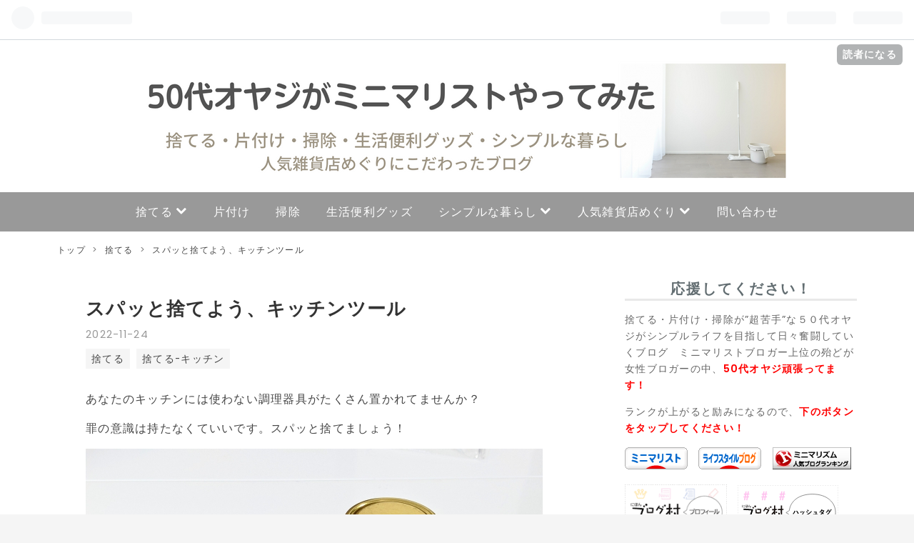

--- FILE ---
content_type: text/html; charset=utf-8
request_url: https://minimaoyaji.com/entry/2022/11/24/%E3%82%B9%E3%83%91%E3%83%83%E3%81%A8%E6%8D%A8%E3%81%A6%E3%82%88%E3%81%86%E3%80%81%E3%82%AD%E3%83%83%E3%83%81%E3%83%B3%E3%83%84%E3%83%BC%E3%83%AB
body_size: 15892
content:
<!DOCTYPE html>
<html
  lang="ja"

data-admin-domain="//blog.hatena.ne.jp"
data-admin-origin="https://blog.hatena.ne.jp"
data-author="isoo9ken1"
data-avail-langs="ja en"
data-blog="isoo9ken1.hatenablog.com"
data-blog-host="isoo9ken1.hatenablog.com"
data-blog-is-public="1"
data-blog-name="50代オヤジがミニマリストやってみた｜ミニマオヤジ"
data-blog-owner="isoo9ken1"
data-blog-show-ads=""
data-blog-show-sleeping-ads=""
data-blog-uri="https://minimaoyaji.com/"
data-blog-uuid="13574176438090557660"
data-blogs-uri-base="https://minimaoyaji.com"
data-brand="pro"
data-data-layer="{&quot;hatenablog&quot;:{&quot;admin&quot;:{},&quot;analytics&quot;:{&quot;brand_property_id&quot;:&quot;&quot;,&quot;measurement_id&quot;:&quot;G-A318552452&quot;,&quot;non_sampling_property_id&quot;:&quot;&quot;,&quot;property_id&quot;:&quot;UA-114793526-1&quot;,&quot;separated_property_id&quot;:&quot;UA-29716941-23&quot;},&quot;blog&quot;:{&quot;blog_id&quot;:&quot;13574176438090557660&quot;,&quot;content_seems_japanese&quot;:&quot;true&quot;,&quot;disable_ads&quot;:&quot;custom_domain&quot;,&quot;enable_ads&quot;:&quot;false&quot;,&quot;enable_keyword_link&quot;:&quot;false&quot;,&quot;entry_show_footer_related_entries&quot;:&quot;true&quot;,&quot;force_pc_view&quot;:&quot;true&quot;,&quot;is_public&quot;:&quot;true&quot;,&quot;is_responsive_view&quot;:&quot;true&quot;,&quot;is_sleeping&quot;:&quot;true&quot;,&quot;lang&quot;:&quot;ja&quot;,&quot;name&quot;:&quot;50\u4ee3\u30aa\u30e4\u30b8\u304c\u30df\u30cb\u30de\u30ea\u30b9\u30c8\u3084\u3063\u3066\u307f\u305f\uff5c\u30df\u30cb\u30de\u30aa\u30e4\u30b8&quot;,&quot;owner_name&quot;:&quot;isoo9ken1&quot;,&quot;uri&quot;:&quot;https://minimaoyaji.com/&quot;},&quot;brand&quot;:&quot;pro&quot;,&quot;page_id&quot;:&quot;entry&quot;,&quot;permalink_entry&quot;:{&quot;author_name&quot;:&quot;isoo9ken1&quot;,&quot;categories&quot;:&quot;\u6368\u3066\u308b\t\u6368\u3066\u308b-\u30ad\u30c3\u30c1\u30f3&quot;,&quot;character_count&quot;:887,&quot;date&quot;:&quot;2022-11-24&quot;,&quot;entry_id&quot;:&quot;4207112889937892818&quot;,&quot;first_category&quot;:&quot;\u6368\u3066\u308b&quot;,&quot;hour&quot;:&quot;5&quot;,&quot;title&quot;:&quot;\u30b9\u30d1\u30c3\u3068\u6368\u3066\u3088\u3046\u3001\u30ad\u30c3\u30c1\u30f3\u30c4\u30fc\u30eb&quot;,&quot;uri&quot;:&quot;https://minimaoyaji.com/entry/2022/11/24/%E3%82%B9%E3%83%91%E3%83%83%E3%81%A8%E6%8D%A8%E3%81%A6%E3%82%88%E3%81%86%E3%80%81%E3%82%AD%E3%83%83%E3%83%81%E3%83%B3%E3%83%84%E3%83%BC%E3%83%AB&quot;},&quot;pro&quot;:&quot;pro&quot;,&quot;router_type&quot;:&quot;blogs&quot;}}"
data-device="pc"
data-dont-recommend-pro="false"
data-global-domain="https://hatena.blog"
data-globalheader-color="b"
data-globalheader-type="pc"
data-has-touch-view="1"
data-help-url="https://help.hatenablog.com"
data-no-suggest-touch-view="1"
data-page="entry"
data-parts-domain="https://hatenablog-parts.com"
data-plus-available="1"
data-pro="true"
data-router-type="blogs"
data-sentry-dsn="https://03a33e4781a24cf2885099fed222b56d@sentry.io/1195218"
data-sentry-environment="production"
data-sentry-sample-rate="0.1"
data-static-domain="https://cdn.blog.st-hatena.com"
data-version="eb858d677b6f9ea2eeb6a32d6d15a3"




  data-initial-state="{}"

  >
  <head prefix="og: http://ogp.me/ns# fb: http://ogp.me/ns/fb# article: http://ogp.me/ns/article#">

  

  
  <meta name="viewport" content="width=device-width, initial-scale=1.0" />


  


  

  <meta name="robots" content="max-image-preview:large" />


  <meta charset="utf-8"/>
  <meta http-equiv="X-UA-Compatible" content="IE=7; IE=9; IE=10; IE=11" />
  <title>スパッと捨てよう、キッチンツール - 50代オヤジがミニマリストやってみた｜ミニマオヤジ</title>

  
  <link rel="canonical" href="https://minimaoyaji.com/entry/2022/11/24/%E3%82%B9%E3%83%91%E3%83%83%E3%81%A8%E6%8D%A8%E3%81%A6%E3%82%88%E3%81%86%E3%80%81%E3%82%AD%E3%83%83%E3%83%81%E3%83%B3%E3%83%84%E3%83%BC%E3%83%AB"/>



  

<meta itemprop="name" content="スパッと捨てよう、キッチンツール - 50代オヤジがミニマリストやってみた｜ミニマオヤジ"/>

  <meta itemprop="image" content="https://cdn.image.st-hatena.com/image/scale/f374e16047b9abf81378b8cca8685b192c91847f/backend=imagemagick;version=1;width=1300/https%3A%2F%2Fcdn-ak.f.st-hatena.com%2Fimages%2Ffotolife%2Fi%2Fisoo9ken1%2F20221119%2F20221119160621.jpg"/>


  <meta property="og:title" content="スパッと捨てよう、キッチンツール - 50代オヤジがミニマリストやってみた｜ミニマオヤジ"/>
<meta property="og:type" content="article"/>
  <meta property="og:url" content="https://minimaoyaji.com/entry/2022/11/24/%E3%82%B9%E3%83%91%E3%83%83%E3%81%A8%E6%8D%A8%E3%81%A6%E3%82%88%E3%81%86%E3%80%81%E3%82%AD%E3%83%83%E3%83%81%E3%83%B3%E3%83%84%E3%83%BC%E3%83%AB"/>

  <meta property="og:image" content="https://cdn.image.st-hatena.com/image/scale/f374e16047b9abf81378b8cca8685b192c91847f/backend=imagemagick;version=1;width=1300/https%3A%2F%2Fcdn-ak.f.st-hatena.com%2Fimages%2Ffotolife%2Fi%2Fisoo9ken1%2F20221119%2F20221119160621.jpg"/>

<meta property="og:image:alt" content="スパッと捨てよう、キッチンツール - 50代オヤジがミニマリストやってみた｜ミニマオヤジ"/>
    <meta property="og:description" content="あなたのキッチンには使わない調理器具がたくさん置かれてませんか？ 罪の意識は持たなくていいです。スパッと捨てましょう！ 焦げすぎた鍋 専用鍋 タジン鍋 ゆがんだフライパン 脱着式フライパン・取っ手 キッチンの便利ツール ド派手な色のキッチンアイテム プラスチックのカトラリー 焦げすぎた鍋 大事に使ってるのはいいけど、調理器具に執着すぎてはキッチンが片付きません。 焦げがひどいと調理効率が悪いのでもう引退どき。 専用鍋 親子丼用、レンジ調理用など専用鍋は使用頻度が低い。普通の鍋でも代用できる場合が多いです。 タジン鍋 流行に乗って勢いで買ったタジン鍋。飽きたらキッチンの肥やしになるだけ。 最後に…" />
<meta property="og:site_name" content="50代オヤジがミニマリストやってみた｜ミニマオヤジ"/>

  <meta property="article:published_time" content="2022-11-23T20:27:43Z" />

    <meta property="article:tag" content="捨てる" />
    <meta property="article:tag" content="捨てる-キッチン" />
      <meta name="twitter:card"  content="summary_large_image" />
    <meta name="twitter:image" content="https://cdn.image.st-hatena.com/image/scale/f374e16047b9abf81378b8cca8685b192c91847f/backend=imagemagick;version=1;width=1300/https%3A%2F%2Fcdn-ak.f.st-hatena.com%2Fimages%2Ffotolife%2Fi%2Fisoo9ken1%2F20221119%2F20221119160621.jpg" />  <meta name="twitter:title" content="スパッと捨てよう、キッチンツール - 50代オヤジがミニマリストやってみた｜ミニマオヤジ" />    <meta name="twitter:description" content="あなたのキッチンには使わない調理器具がたくさん置かれてませんか？ 罪の意識は持たなくていいです。スパッと捨てましょう！ 焦げすぎた鍋 専用鍋 タジン鍋 ゆがんだフライパン 脱着式フライパン・取っ手 キッチンの便利ツール ド派手な色のキッチンアイテム プラスチックのカトラリー 焦げすぎた鍋 大事に使ってるのはいいけど、調…" />  <meta name="twitter:app:name:iphone" content="はてなブログアプリ" />
  <meta name="twitter:app:id:iphone" content="583299321" />
  <meta name="twitter:app:url:iphone" content="hatenablog:///open?uri=https%3A%2F%2Fminimaoyaji.com%2Fentry%2F2022%2F11%2F24%2F%25E3%2582%25B9%25E3%2583%2591%25E3%2583%2583%25E3%2581%25A8%25E6%258D%25A8%25E3%2581%25A6%25E3%2582%2588%25E3%2581%2586%25E3%2580%2581%25E3%2582%25AD%25E3%2583%2583%25E3%2583%2581%25E3%2583%25B3%25E3%2583%2584%25E3%2583%25BC%25E3%2583%25AB" />  <meta name="twitter:site" content="@minimaoyaji" />
  
    <meta name="description" content="あなたのキッチンには使わない調理器具がたくさん置かれてませんか？ 罪の意識は持たなくていいです。スパッと捨てましょう！ 焦げすぎた鍋 専用鍋 タジン鍋 ゆがんだフライパン 脱着式フライパン・取っ手 キッチンの便利ツール ド派手な色のキッチンアイテム プラスチックのカトラリー 焦げすぎた鍋 大事に使ってるのはいいけど、調理器具に執着すぎてはキッチンが片付きません。 焦げがひどいと調理効率が悪いのでもう引退どき。 専用鍋 親子丼用、レンジ調理用など専用鍋は使用頻度が低い。普通の鍋でも代用できる場合が多いです。 タジン鍋 流行に乗って勢いで買ったタジン鍋。飽きたらキッチンの肥やしになるだけ。 最後に…" />
    <meta name="google-site-verification" content="9L4C5Ev2WEDQNxsfzcRQYsbgPVGm44iHyEUC_jQ2pxQ" />
    <meta name="keywords" content="ミニマリスト　ブログ　50代　" />


  
<script
  id="embed-gtm-data-layer-loader"
  data-data-layer-page-specific="{&quot;hatenablog&quot;:{&quot;blogs_permalink&quot;:{&quot;is_author_pro&quot;:&quot;true&quot;,&quot;blog_afc_issued&quot;:&quot;false&quot;,&quot;is_blog_sleeping&quot;:&quot;true&quot;,&quot;entry_afc_issued&quot;:&quot;false&quot;,&quot;has_related_entries_with_elasticsearch&quot;:&quot;true&quot;}}}"
>
(function() {
  function loadDataLayer(elem, attrName) {
    if (!elem) { return {}; }
    var json = elem.getAttribute(attrName);
    if (!json) { return {}; }
    return JSON.parse(json);
  }

  var globalVariables = loadDataLayer(
    document.documentElement,
    'data-data-layer'
  );
  var pageSpecificVariables = loadDataLayer(
    document.getElementById('embed-gtm-data-layer-loader'),
    'data-data-layer-page-specific'
  );

  var variables = [globalVariables, pageSpecificVariables];

  if (!window.dataLayer) {
    window.dataLayer = [];
  }

  for (var i = 0; i < variables.length; i++) {
    window.dataLayer.push(variables[i]);
  }
})();
</script>

<!-- Google Tag Manager -->
<script>(function(w,d,s,l,i){w[l]=w[l]||[];w[l].push({'gtm.start':
new Date().getTime(),event:'gtm.js'});var f=d.getElementsByTagName(s)[0],
j=d.createElement(s),dl=l!='dataLayer'?'&l='+l:'';j.async=true;j.src=
'https://www.googletagmanager.com/gtm.js?id='+i+dl;f.parentNode.insertBefore(j,f);
})(window,document,'script','dataLayer','GTM-P4CXTW');</script>
<!-- End Google Tag Manager -->











  <link rel="shortcut icon" href="https://minimaoyaji.com/icon/favicon">
<link rel="apple-touch-icon" href="https://minimaoyaji.com/icon/touch">
<link rel="icon" sizes="192x192" href="https://minimaoyaji.com/icon/link">

  

<link rel="alternate" type="application/atom+xml" title="Atom" href="https://minimaoyaji.com/feed"/>
<link rel="alternate" type="application/rss+xml" title="RSS2.0" href="https://minimaoyaji.com/rss"/>

  <link rel="alternate" type="application/json+oembed" href="https://hatena.blog/oembed?url=https%3A%2F%2Fminimaoyaji.com%2Fentry%2F2022%2F11%2F24%2F%25E3%2582%25B9%25E3%2583%2591%25E3%2583%2583%25E3%2581%25A8%25E6%258D%25A8%25E3%2581%25A6%25E3%2582%2588%25E3%2581%2586%25E3%2580%2581%25E3%2582%25AD%25E3%2583%2583%25E3%2583%2581%25E3%2583%25B3%25E3%2583%2584%25E3%2583%25BC%25E3%2583%25AB&amp;format=json" title="oEmbed Profile of スパッと捨てよう、キッチンツール"/>
<link rel="alternate" type="text/xml+oembed" href="https://hatena.blog/oembed?url=https%3A%2F%2Fminimaoyaji.com%2Fentry%2F2022%2F11%2F24%2F%25E3%2582%25B9%25E3%2583%2591%25E3%2583%2583%25E3%2581%25A8%25E6%258D%25A8%25E3%2581%25A6%25E3%2582%2588%25E3%2581%2586%25E3%2580%2581%25E3%2582%25AD%25E3%2583%2583%25E3%2583%2581%25E3%2583%25B3%25E3%2583%2584%25E3%2583%25BC%25E3%2583%25AB&amp;format=xml" title="oEmbed Profile of スパッと捨てよう、キッチンツール"/>
  
  <link rel="author" href="http://www.hatena.ne.jp/isoo9ken1/">

  

  
      <link rel="preload" href="https://cdn-ak.f.st-hatena.com/images/fotolife/i/isoo9ken1/20220813/20220813123027.png" as="image"/>
      <link rel="preload" href="https://cdn-ak.f.st-hatena.com/images/fotolife/i/isoo9ken1/20221119/20221119160621.jpg" as="image"/>


  
    
<link rel="stylesheet" type="text/css" href="https://cdn.blog.st-hatena.com/css/blog.css?version=eb858d677b6f9ea2eeb6a32d6d15a3"/>

    
  <link rel="stylesheet" type="text/css" href="https://usercss.blog.st-hatena.com/blog_style/13574176438090557660/125837c05ae01e120df41da92e56561a3f72e372"/>
  
  

  

  
<script> </script>

  
<style>
  div#google_afc_user,
  div.google-afc-user-container,
  div.google_afc_image,
  div.google_afc_blocklink {
      display: block !important;
  }
</style>


  

  
    <script type="application/ld+json">{"@context":"http://schema.org","@type":"Article","dateModified":"2022-11-24T05:28:52+09:00","datePublished":"2022-11-24T05:27:43+09:00","description":"あなたのキッチンには使わない調理器具がたくさん置かれてませんか？ 罪の意識は持たなくていいです。スパッと捨てましょう！ 焦げすぎた鍋 専用鍋 タジン鍋 ゆがんだフライパン 脱着式フライパン・取っ手 キッチンの便利ツール ド派手な色のキッチンアイテム プラスチックのカトラリー 焦げすぎた鍋 大事に使ってるのはいいけど、調理器具に執着すぎてはキッチンが片付きません。 焦げがひどいと調理効率が悪いのでもう引退どき。 専用鍋 親子丼用、レンジ調理用など専用鍋は使用頻度が低い。普通の鍋でも代用できる場合が多いです。 タジン鍋 流行に乗って勢いで買ったタジン鍋。飽きたらキッチンの肥やしになるだけ。 最後に…","headline":"スパッと捨てよう、キッチンツール","image":["https://cdn-ak.f.st-hatena.com/images/fotolife/i/isoo9ken1/20221119/20221119160621.jpg"],"mainEntityOfPage":{"@id":"https://minimaoyaji.com/entry/2022/11/24/%E3%82%B9%E3%83%91%E3%83%83%E3%81%A8%E6%8D%A8%E3%81%A6%E3%82%88%E3%81%86%E3%80%81%E3%82%AD%E3%83%83%E3%83%81%E3%83%B3%E3%83%84%E3%83%BC%E3%83%AB","@type":"WebPage"}}</script>

  

  <script src="https://ajax.googleapis.com/ajax/libs/jquery/1.12.4/jquery.min.js"></script>

<script async src="https://pagead2.googlesyndication.com/pagead/js/adsbygoogle.js?client=ca-pub-3463841061294369"
     crossorigin="anonymous"></script>


  

</head>

  <body class="page-entry header-image-only enable-top-editarea enable-bottom-editarea category-捨てる category-捨てる-キッチン globalheader-ng-enabled">
    

<div id="globalheader-container"
  data-brand="hatenablog"
  
  >
  <iframe id="globalheader" height="37" frameborder="0" allowTransparency="true"></iframe>
</div>


  
  
  
    <nav class="
      blog-controlls
      
    ">
      <div class="blog-controlls-blog-icon">
        <a href="https://minimaoyaji.com/">
          <img src="https://cdn.image.st-hatena.com/image/square/e03f064b385d4fa0a64e15f2d839e06fcf809664/backend=imagemagick;height=128;version=1;width=128/https%3A%2F%2Fcdn.user.blog.st-hatena.com%2Fblog_custom_icon%2F158757135%2F165554749364502" alt="50代オヤジがミニマリストやってみた｜ミニマオヤジ"/>
        </a>
      </div>
      <div class="blog-controlls-title">
        <a href="https://minimaoyaji.com/">50代オヤジがミニマリストやってみた｜ミニマオヤジ</a>
      </div>
      <a href="https://blog.hatena.ne.jp/isoo9ken1/isoo9ken1.hatenablog.com/subscribe?utm_medium=button&amp;utm_source=blogs_topright_button&amp;utm_campaign=subscribe_blog" class="blog-controlls-subscribe-btn test-blog-header-controlls-subscribe">
        読者になる
      </a>
    </nav>
  

  <div id="container">
    <div id="container-inner">
      <header id="blog-title" data-brand="hatenablog">
  <div id="blog-title-inner" style="background-image: url('https://cdn-ak.f.st-hatena.com/images/fotolife/i/isoo9ken1/20220813/20220813123027.png'); background-position: center 0px;">
    <div id="blog-title-content">
      <h1 id="title"><a href="https://minimaoyaji.com/">50代オヤジがミニマリストやってみた｜ミニマオヤジ</a></h1>
      
        <h2 id="blog-description">捨てる・片付け・掃除が”超苦手”な５０代オヤジがシンプルライフを目指して日々奮闘していくブログ</h2>
      
    </div>
  </div>
</header>

      
  <div id="top-editarea">
    <div id="level-gnav">
      <div id="menu-btn">
        <i class="blogicon-reorder"></i> メニュー
      </div>
      <ul class="level-1">
      <li><a href="hhttps://minimaoyaji.com/archive/category/%E6%8D%A8%E3%81%A6%E3%82%8B">捨てる <i class="blogicon-chevron-down"></i></a>
          <ul class="level-2">
            <li><a href="https://minimaoyaji.com/archive/category/%E6%8D%A8%E3%81%A6%E3%82%8B-%E6%8A%BC%E5%85%A5%E3%82%8C">押入れ</a></li>
            <li><a href="https://minimaoyaji.com/archive/category/%E6%8D%A8%E3%81%A6%E3%82%8B-%E3%83%AA%E3%83%93%E3%83%B3%E3%82%B0">リビング</a></li>
            <li><a href="https://minimaoyaji.com/archive/category/%E6%8D%A8%E3%81%A6%E3%82%8B-%E3%82%AD%E3%83%83%E3%83%81%E3%83%B3">キッチン</a></li>
            <li><a href="https://minimaoyaji.com/archive/category/%E6%8D%A8%E3%81%A6%E3%82%8B-%E6%B4%97%E9%9D%A2%E6%89%80">洗面所</a></li>
            <li><a href="https://minimaoyaji.com/archive/category/%E6%8D%A8%E3%81%A6%E3%82%8B-%E3%83%90%E3%82%B9">バス</a></li>
            <li><a href="https://minimaoyaji.com/archive/category/%E6%8D%A8%E3%81%A6%E3%82%8B-%E3%83%88%E3%82%A4%E3%83%AC">トイレ</a></li>
            <li><a href="https://minimaoyaji.com/archive/category/%E6%8D%A8%E3%81%A6%E3%82%8B-%E7%8E%84%E9%96%A2">玄関</a></li>
          </ul>
        </li>  
        <li><a href="https://minimaoyaji.com/archive/category/%E7%89%87%E4%BB%98%E3%81%91">片付け</a></li>
        <li><a href="https://minimaoyaji.com/archive/category/%E6%8E%83%E9%99%A4">掃除</a></li>
        <li><a href="https://minimaoyaji.com/archive/category/%E7%94%9F%E6%B4%BB%E3%82%B0%E3%83%83%E3%82%BA">生活便利グッズ</a></li>
        <li><a href="https://minimaoyaji.com/archive/category/%E3%82%B7%E3%83%B3%E3%83%97%E3%83%AB%E3%81%AA%E6%9A%AE%E3%82%89%E3%81%97">シンプルな暮らし <i class="blogicon-chevron-down"></i></a>
          <ul class="level-2">
            <li><a href="https://minimaoyaji.com/archive/category/%E3%82%B7%E3%83%B3%E3%83%97%E3%83%AB%E3%81%AA%E6%9A%AE%E3%82%89%E3%81%97-%E5%81%A5%E5%BA%B7">健康</a></li>
            <li><a href="https://minimaoyaji.com/archive/category/%E3%82%B7%E3%83%B3%E3%83%97%E3%83%AB%E3%81%AA%E6%9A%AE%E3%82%89%E3%81%97-%E9%A3%9F%E4%BA%8B">食事</a></li>
            <li><a href="https://minimaoyaji.com/archive/category/%E3%82%B7%E3%83%B3%E3%83%97%E3%83%AB%E3%81%AA%E6%9A%AE%E3%82%89%E3%81%97-%E3%83%95%E3%82%A1%E3%83%83%E3%82%B7%E3%83%A7%E3%83%B3">ファッション</a></li>
            <li><a href="https://minimaoyaji.com/archive/category/%E3%82%B7%E3%83%B3%E3%83%97%E3%83%AB%E3%81%AA%E6%9A%AE%E3%82%89%E3%81%97-%E7%AF%80%E7%B4%84">節約</a></li>
            <li><a href="https://minimaoyaji.com/archive/category/%E3%82%B7%E3%83%B3%E3%83%97%E3%83%AB%E3%81%AA%E6%9A%AE%E3%82%89%E3%81%97-%E6%B8%85%E6%BD%94%E6%84%9F">清潔感</a></li>
            <li><a href="https://minimaoyaji.com/archive/category/%E3%82%B7%E3%83%B3%E3%83%97%E3%83%AB%E3%81%AA%E6%9A%AE%E3%82%89%E3%81%97-%E3%83%88%E3%83%AC%E3%83%B3%E3%83%89">トレンド</a></li>
            <li><a href="リンク先URL">未設定</a></li>
          </ul>
        </li>
        <li><a href="https://minimaoyaji.com/archive/category/%E9%9B%91%E8%B2%A8%E5%B1%8B%E3%82%81%E3%81%90%E3%82%8A">人気雑貨店めぐり <i class="blogicon-chevron-down"></i></a>
          <ul class="level-2">
            <li><a href="https://minimaoyaji.com/archive/category/%E4%BA%BA%E6%B0%97%E7%94%9F%E6%B4%BB%E9%9B%91%E8%B2%A8%E5%BA%97%E3%82%81%E3%81%90%E3%82%8A-%E7%84%A1%E5%8D%B0%E8%89%AF%E5%93%81%E9%8A%80%E5%BA%A7%E5%BA%97">無印良品銀座店</a></li>
            <li><a href="https://minimaoyaji.com/archive/category/%E4%BA%BA%E6%B0%97%E7%94%9F%E6%B4%BB%E9%9B%91%E8%B2%A8%E5%BA%97%E3%82%81%E3%81%90%E3%82%8A-%E3%83%8B%E3%83%88%E3%83%AA%E7%9B%AE%E9%BB%92%E9%80%9A%E3%82%8A%E5%BA%97">ニトリ目黒通店</a></li>
            <li><a href="https://minimaoyaji.com/archive/category/%E4%BA%BA%E6%B0%97%E7%94%9F%E6%B4%BB%E9%9B%91%E8%B2%A8%E5%BA%97%E3%82%81%E3%81%90%E3%82%8A-IKEA%E6%B8%8B%E8%B0%B7%E5%BA%97">IKEA渋谷店</a></li>
            <li><a href="https://minimaoyaji.com/archive/category/%E4%BA%BA%E6%B0%97%E7%94%9F%E6%B4%BB%E9%9B%91%E8%B2%A8%E5%BA%97%E3%82%81%E3%81%90%E3%82%8A-%E3%83%AD%E3%83%95%E3%83%88%E9%8A%80%E5%BA%A7%E5%BA%97">ロフト銀座店</a></li>
            <li><a href="https://minimaoyaji.com/archive/category/%E4%BA%BA%E6%B0%97%E7%94%9F%E6%B4%BB%E9%9B%91%E8%B2%A8%E5%BA%97%E3%82%81%E3%81%90%E3%82%8A-Afternoon%20tea">Afternoon tea</a></li>
            <li><a href="https://minimaoyaji.com/archive/category/%E4%BA%BA%E6%B0%97%E7%94%9F%E6%B4%BB%E9%9B%91%E8%B2%A8%E5%BA%97%E3%82%81%E3%81%90%E3%82%8A-Franc%20franc">Franc franc</a></li>
            <li><a href="https://minimaoyaji.com/archive/category/%E4%BA%BA%E6%B0%97%E7%94%9F%E6%B4%BB%E9%9B%91%E8%B2%A8%E5%BA%97%E3%82%81%E3%81%90%E3%82%8A-PLAZA">PLAZA</a></li>
          </ul>
        </li>
        <li><a href="https://minimaoyaji.com/%E5%95%8F%E3%81%84%E5%90%88%E3%82%8F%E3%81%9B">問い合わせ</a></li>
      </ul>
</div>

<script>
    $(function(){
      $(window).on('load resize',function(){
        if(window.matchMedia("(max-width:960px)").matches){
          $(".level-2").show();
        }else{
          $(".level-1 > li").hover(function(){
            $(this).find("ul").slideDown();
          },
          function(){
            $(this).find("ul").slideUp();
          });         
        };
      });
    
      $("#menu-btn").click(function(){
        $(".level-1").slideToggle();
      });
    
    });
</script>


<div class="article-area">

<div class="article-container">

<div class="article-box"><div class="article-img"><a href="https://minimaoyaji.com/entry/2022/11/10/%E8%B6%85%E7%B0%A1%E5%8D%98%EF%BC%81%E3%82%BA%E3%83%9C%E3%83%A9%E3%81%AA%E3%81%82%E3%81%AA%E3%81%9F%E3%81%A7%E3%82%82%E3%81%A7%E3%81%8D%E3%82%8B%E3%80%8C%E6%8D%A8%E3%81%A6%E6%B4%BB%EF%BC%91%E9%80%B1%E9%96%93"><img src="https://cdn-ak.f.st-hatena.com/images/fotolife/i/isoo9ken1/20221126/20221126060448.png" alt="超簡単！　「捨て活」一週間" /></a></div></div>
<div class="article-box"><div class="article-img"><a href="https://minimaoyaji.com/entry/2022/11/09/%E6%AF%8E%E6%97%A5%E3%81%8C%E5%A4%A7%E5%A4%89%E3%81%A0%E3%81%8B%E3%82%89%E3%81%93%E3%81%9D%E3%80%81%E5%BF%83%E3%82%92%E5%89%8D%E5%90%91%E3%81%8D%E3%81%AB%E3%81%99%E3%82%8B%E7%BF%92%E6%85%A3"><img src="https://cdn-ak.f.st-hatena.com/images/fotolife/i/isoo9ken1/20221126/20221126062446.png" alt="心を前向きにする習慣" /></a></div></div>
<div class="article-box"><div class="article-img"><a href="https://minimaoyaji.com/entry/2022/11/08/%E8%B2%B7%E3%81%84%E7%89%A9%E3%83%9E%E3%82%A4%E3%83%AB%E3%83%BC%E3%83%AB_%E3%80%9C%E3%83%A2%E3%83%8E%E3%82%92%E5%A2%97%E3%82%84%E3%81%95%E3%81%AA%E3%81%84%E3%81%9F%E3%82%81%E3%81%AB%E3%80%9C"><img src="https://cdn-ak.f.st-hatena.com/images/fotolife/i/isoo9ken1/20221126/20221126063337.png" alt="モノを増やさない「マイルール」
" /></a></div></div>
<div class="article-box"><div class="article-img"><a href="https://minimaoyaji.com/entry/2022/11/07/%E3%82%AC%E3%82%BD%E3%83%AA%E3%83%B3%E9%AB%98%E9%A8%B0%E3%81%A0%E3%81%8B%E3%82%89%E3%81%93%E3%81%9D%E3%82%A8%E3%82%B3%E3%83%89%E3%83%A9%E3%82%A4%E3%83%96"><img src="https://cdn-ak.f.st-hatena.com/images/fotolife/i/isoo9ken1/20221126/20221126064507.png" alt="ミニマリスト流エコドライブ" /></a></div></div>

</div>

</div>

<link type="text/css" rel="stylesheet" href="https://hatena.wackwack.net/v1.1/css/fulldisplay.min.css"/>


  </div>


      
          <div id="top-box">
    <div class="breadcrumb" data-test-id="breadcrumb">
      <div class="breadcrumb-inner">
        <a class="breadcrumb-link" href="https://minimaoyaji.com/"><span>トップ</span></a>          <span class="breadcrumb-gt">&gt;</span>          <span class="breadcrumb-child">            <a class="breadcrumb-child-link" href="https://minimaoyaji.com/archive/category/%E6%8D%A8%E3%81%A6%E3%82%8B"><span>捨てる</span></a>          </span>            <span class="breadcrumb-gt">&gt;</span>          <span class="breadcrumb-child">            <span>スパッと捨てよう、キッチンツール</span>          </span>      </div>
    </div>
  </div>
  <script type="application/ld+json" class="test-breadcrumb-json-ld">
    {"itemListElement":[{"@type":"ListItem","position":1,"item":{"@id":"https://minimaoyaji.com/","name":"トップ"}},{"item":{"name":"捨てる","@id":"https://minimaoyaji.com/archive/category/%E6%8D%A8%E3%81%A6%E3%82%8B"},"position":2,"@type":"ListItem"}],"@type":"BreadcrumbList","@context":"http://schema.org"}
  </script>
      
      




<div id="content" class="hfeed"
  
  >
  <div id="content-inner">
    <div id="wrapper">
      <div id="main">
        <div id="main-inner">
          

          



          
  
  <!-- google_ad_section_start -->
  <!-- rakuten_ad_target_begin -->
  
  
  

  

  
    
      
        <article class="entry hentry test-hentry js-entry-article date-first autopagerize_page_element chars-1200 words-100 mode-html entry-odd" id="entry-4207112889937892818" data-keyword-campaign="" data-uuid="4207112889937892818" data-publication-type="entry">
  <div class="entry-inner">
    <header class="entry-header">
  
    <div class="date entry-date first">
    <a href="https://minimaoyaji.com/archive/2022/11/24" rel="nofollow">
      <time datetime="2022-11-23T20:27:43Z" title="2022-11-23T20:27:43Z">
        <span class="date-year">2022</span><span class="hyphen">-</span><span class="date-month">11</span><span class="hyphen">-</span><span class="date-day">24</span>
      </time>
    </a>
      </div>
  <h1 class="entry-title">
  <a href="https://minimaoyaji.com/entry/2022/11/24/%E3%82%B9%E3%83%91%E3%83%83%E3%81%A8%E6%8D%A8%E3%81%A6%E3%82%88%E3%81%86%E3%80%81%E3%82%AD%E3%83%83%E3%83%81%E3%83%B3%E3%83%84%E3%83%BC%E3%83%AB" class="entry-title-link bookmark">スパッと捨てよう、キッチンツール</a>
</h1>

  
  

  <div class="entry-categories categories">
    
    <a href="https://minimaoyaji.com/archive/category/%E6%8D%A8%E3%81%A6%E3%82%8B" class="entry-category-link category-捨てる">捨てる</a>
    
    <a href="https://minimaoyaji.com/archive/category/%E6%8D%A8%E3%81%A6%E3%82%8B-%E3%82%AD%E3%83%83%E3%83%81%E3%83%B3" class="entry-category-link category-捨てる-キッチン">捨てる-キッチン</a>
    
  </div>


  
  <div class="customized-header">
    <div class="entry-header-html"><script async src="https://pagead2.googlesyndication.com/pagead/js/adsbygoogle.js?client=ca-pub-3463841061294369"
     crossorigin="anonymous"></script></div>
  </div>


  

</header>

    


    <div class="entry-content hatenablog-entry">
  
    <p>あなたのキッチンには使わない調理器具がたくさん置かれてませんか？</p>
<p>罪の意識は持たなくていいです。スパッと捨てましょう！</p>
<p><img src="https://cdn-ak.f.st-hatena.com/images/fotolife/i/isoo9ken1/20221119/20221119160621.jpg" width="640" height="480" loading="lazy" title="" class="hatena-fotolife" itemprop="image" /></p>
<p><br /><br /></p>
<p>
<script async="" src="https://pagead2.googlesyndication.com/pagead/js/adsbygoogle.js?client=ca-pub-3463841061294369" crossorigin="anonymous"></script>
<ins class="adsbygoogle" style="display: block; text-align: center;" data-ad-layout="in-article" data-ad-format="fluid" data-ad-client="ca-pub-3463841061294369" data-ad-slot="2432575034"> </ins>
<script>
     (adsbygoogle = window.adsbygoogle || []).push({});
</script>
</p>
<p> </p>
<ul class="table-of-contents">
    <li><a href="#焦げすぎた鍋">焦げすぎた鍋</a></li>
    <li><a href="#専用鍋">専用鍋</a></li>
    <li><a href="#タジン鍋">タジン鍋</a></li>
    <li><a href="#ゆがんだフライパン">ゆがんだフライパン</a></li>
    <li><a href="#脱着式フライパン取っ手">脱着式フライパン・取っ手</a></li>
    <li><a href="#キッチンの便利ツール">キッチンの便利ツール</a></li>
    <li><a href="#ド派手な色のキッチンアイテム">ド派手な色のキッチンアイテム</a></li>
    <li><a href="#プラスチックのカトラリー">プラスチックのカトラリー</a></li>
</ul>
<h4 id="焦げすぎた鍋">焦げすぎた鍋</h4>
<p>大事に使ってるのはいいけど、調理器具に<em>執着すぎ</em>てはキッチンが片付きません。</p>
<p>焦げがひどいと調理効率が悪いのでもう引退どき。</p>
<p><img src="https://cdn-ak.f.st-hatena.com/images/fotolife/i/isoo9ken1/20220921/20220921204355.jpg" width="640" height="427" loading="lazy" title="" class="hatena-fotolife" itemprop="image" /></p>
<h4 id="専用鍋">専用鍋</h4>
<p>親子丼用、レンジ調理用など専用鍋は使用頻度が低い。普通の鍋でも代用できる場合が多いです。</p>
<p><img src="https://cdn-ak.f.st-hatena.com/images/fotolife/i/isoo9ken1/20220921/20220921204601.jpg" width="640" height="427" loading="lazy" title="" class="hatena-fotolife" itemprop="image" /></p>
<h4 id="タジン鍋">タジン鍋</h4>
<p>流行に乗って勢いで買ったタジン鍋。飽きたらキッチンの肥やしになるだけ。</p>
<p class="l-fuki komatta">最後にその料理を作ったのはいつだろう？</p>
<p><img src="https://cdn-ak.f.st-hatena.com/images/fotolife/i/isoo9ken1/20220804/20220804224740.jpg" width="750" height="500" loading="lazy" title="" class="hatena-fotolife" itemprop="image" /></p>
<h4 id="ゆがんだフライパン">ゆがんだフライパン</h4>
<p>ゆがんだフライパンは熱伝導がよくありません。料理を美味しく食べたいならもう買い替えましょう。</p>
<p class="l-fuki futsuu">料理の味も歪みますよ！</p>
<p><img src="https://cdn-ak.f.st-hatena.com/images/fotolife/i/isoo9ken1/20220804/20220804224418.jpg" width="640" height="426" loading="lazy" title="" class="hatena-fotolife" itemprop="image" style="font-family: -apple-system, BlinkMacSystemFont, 'Segoe UI', Helvetica, Arial, sans-serif;" /></p>
<h4 id="脱着式フライパン取っ手">脱着式フライパン・取っ手</h4>
<p>脱着式取っ手のフライパンに憧れて高い値段で購入したものの、使ってみたら結構手間たと感じたことありませんか？あなたのライフタイルに合わないのであれば、まだ高く売れるかもしれません。処分を検討してみては？</p>
<h4 id="キッチンの便利ツール">キッチンの便利ツール</h4>
<p>キッチンには、料理をサポートする便利ツールが最近では１００均でも多く売られています。活躍すると思って購入したものの、実際には活躍の機会はどんどん減っていくばかり。</p>
<p class="l-fuki futsuu">便利グッズを購入するときは安いからこそ冷静になりましょう！</p>
<p><img src="https://cdn-ak.f.st-hatena.com/images/fotolife/i/isoo9ken1/20220921/20220921205350.jpg" width="640" height="427" loading="lazy" title="" class="hatena-fotolife" itemprop="image" /></p>
<h4 id="ド派手な色のキッチンアイテム">ド派手な色のキッチンアイテム</h4>
<p>お店では、可愛く目立ったキッチンアイテムでも、家の中では浮いた存在。お客さんを呼んだ時に恥ずかしい思いをする前に、さっさと処分しましょう！</p>
<p><img src="https://cdn-ak.f.st-hatena.com/images/fotolife/i/isoo9ken1/20220805/20220805185007.jpg" width="640" height="427" loading="lazy" title="" class="hatena-fotolife" itemprop="image" /></p>
<h4 id="プラスチックのカトラリー">プラスチックのカトラリー</h4>
<p>いつでももらえるので、溜め込まずにさっさと捨てましょう！</p>
<p><img src="https://cdn-ak.f.st-hatena.com/images/fotolife/i/isoo9ken1/20220805/20220805190141.jpg" width="640" height="427" loading="lazy" title="" class="hatena-fotolife" itemprop="image" /></p>
<div>
<script async="" src="https://pagead2.googlesyndication.com/pagead/js/adsbygoogle.js?client=ca-pub-3463841061294369" crossorigin="anonymous"></script>
<ins class="adsbygoogle" style="display: block; text-align: center;" data-ad-layout="in-article" data-ad-format="fluid" data-ad-client="ca-pub-3463841061294369" data-ad-slot="2432575034"> </ins>
<script>
     (adsbygoogle = window.adsbygoogle || []).push({});
</script>
</div>
<div><span style="color: #ff0000;"><strong><br />ランキングに参加してます！</strong></span></div>
<div><span style="color: #ff0000;"><strong>ミニマリストブロガー上位のほとんどが女性ブロガーです。</strong></span></div>
<div><span style="color: #ff0000;"><strong>その中でオヤジが頑張ってます！</strong></span></div>
<div><span style="color: #ff0000;"><strong>ランクが上がると励みになるので</strong></span></div>
<div><span style="color: #ff0000;"><strong>下のボタンをタップしてね！</strong></span></div>
<p><a href="https://lifestyle.blogmura.com/minimalismlife/ranking/in?p_cid=11142320" target="_blank"><img src="https://b.blogmura.com/lifestyle/minimalismlife/88_31.gif" width="88" height="31" border="0" alt="にほんブログ村 ライフスタイルブログ ミニマリストへ" /></a>　<a href="https://lifestyle.blogmura.com/ranking/in?p_cid=11142320" target="_blank"><img src="https://b.blogmura.com/lifestyle/88_31.gif" width="88" height="31" border="0" alt="にほんブログ村 ライフスタイルブログへ" /></a>　<a href="https://blog.with2.net/link/?id=2087299&amp;cid=5196"><img width="110" height="31" src="https://blog.with2.net/img/banner/c/banner_1/br_c_5196_1.gif" title="ミニマリズムランキング" /></a></p>
<p><a href="https://blogmura.com/profiles/11142320?p_cid=11142320"><img src="https://blogparts.blogmura.com/parts_image/user/pv11142320.gif" alt="PVアクセスランキング にほんブログ村" /></a>　<a href="https://blogmura.com/tags?q=%23%E3%83%9F%E3%83%8B%E3%83%9E%E3%83%AA%E3%82%B9%E3%83%88&amp;p_cid=11142320"><img src="https://b.blogmura.com/hashtag/hashtag.svg" width="160" height="87" border="0" alt="#ミニマリスト - ブログ村ハッシュタグ" /></a></p>
<p><a href="https://blogmura.com/tags?q=%23%E3%83%9F%E3%83%8B%E3%83%9E%E3%83%AA%E3%82%B9%E3%83%88&amp;p_cid=11142320"><strong>#ミニマリスト</strong></a></p>
<p><em>みなさんの応援が励みになります。</em></p>
<p><em>はてなブックマーク、ぜひエントリーしてください！</em></p>
    
    




    

  
</div>

    
  <footer class="entry-footer">
    
    <div class="entry-tags-wrapper">
  <div class="entry-tags">
      <span class="entry-tag">
        <a href="https://d.hatena.ne.jp/keyword/%E3%83%A9%E3%82%A4%E3%83%95%E3%82%B9%E3%82%BF%E3%82%A4%E3%83%AB" class="entry-tag-link">
          
          
          <span class="entry-tag-icon">#</span><span class="entry-tag-label">ライフスタイル</span>
        </a>
      </span>
    
      <span class="entry-tag">
        <a href="https://d.hatena.ne.jp/keyword/%E3%83%9F%E3%83%8B%E3%83%9E%E3%83%AA%E3%82%B9%E3%83%88" class="entry-tag-link">
          
          
          <span class="entry-tag-icon">#</span><span class="entry-tag-label">ミニマリスト</span>
        </a>
      </span>
    
      <span class="entry-tag">
        <a href="https://d.hatena.ne.jp/keyword/%E3%82%B7%E3%83%B3%E3%83%97%E3%83%AB%E3%83%A9%E3%82%A4%E3%83%95" class="entry-tag-link">
          
          
          <span class="entry-tag-icon">#</span><span class="entry-tag-label">シンプルライフ</span>
        </a>
      </span>
    
      <span class="entry-tag">
        <a href="https://d.hatena.ne.jp/keyword/%E3%83%8A%E3%83%81%E3%83%A5%E3%83%A9%E3%83%AB%E3%83%A9%E3%82%A4%E3%83%95" class="entry-tag-link">
          
          
          <span class="entry-tag-icon">#</span><span class="entry-tag-label">ナチュラルライフ</span>
        </a>
      </span>
    
      <span class="entry-tag">
        <a href="https://d.hatena.ne.jp/keyword/%E4%B8%80%E4%BA%BA%E6%9A%AE%E3%82%89%E3%81%97" class="entry-tag-link">
          
          
          <span class="entry-tag-icon">#</span><span class="entry-tag-label">一人暮らし</span>
        </a>
      </span>
    
      <span class="entry-tag">
        <a href="https://d.hatena.ne.jp/keyword/%E3%83%A9%E3%82%A4%E3%83%95%E3%83%8F%E3%83%83%E3%82%AF" class="entry-tag-link">
          
          
          <span class="entry-tag-icon">#</span><span class="entry-tag-label">ライフハック</span>
        </a>
      </span>
    
      <span class="entry-tag">
        <a href="https://d.hatena.ne.jp/keyword/%E7%89%87%E4%BB%98%E3%81%91" class="entry-tag-link">
          
          
          <span class="entry-tag-icon">#</span><span class="entry-tag-label">片付け</span>
        </a>
      </span>
    
      <span class="entry-tag">
        <a href="https://d.hatena.ne.jp/keyword/%E6%96%AD%E6%8D%A8%E9%9B%A2" class="entry-tag-link">
          
          
          <span class="entry-tag-icon">#</span><span class="entry-tag-label">断捨離</span>
        </a>
      </span>
    
      <span class="entry-tag">
        <a href="https://d.hatena.ne.jp/keyword/%E6%8D%A8%E3%81%A6%E6%B4%BB" class="entry-tag-link">
          
          
          <span class="entry-tag-icon">#</span><span class="entry-tag-label">捨て活</span>
        </a>
      </span>
    
      <span class="entry-tag">
        <a href="https://d.hatena.ne.jp/keyword/%E3%82%AD%E3%83%83%E3%83%81%E3%83%B3" class="entry-tag-link">
          
          
          <span class="entry-tag-icon">#</span><span class="entry-tag-label">キッチン</span>
        </a>
      </span>
      </div>
</div>

    <p class="entry-footer-section track-inview-by-gtm" data-gtm-track-json="{&quot;area&quot;: &quot;finish_reading&quot;}">
  <span class="author vcard"><span class="fn" data-load-nickname="1" data-user-name="isoo9ken1" >isoo9ken1</span></span>
  <span class="entry-footer-time"><a href="https://minimaoyaji.com/entry/2022/11/24/%E3%82%B9%E3%83%91%E3%83%83%E3%81%A8%E6%8D%A8%E3%81%A6%E3%82%88%E3%81%86%E3%80%81%E3%82%AD%E3%83%83%E3%83%81%E3%83%B3%E3%83%84%E3%83%BC%E3%83%AB"><time data-relative datetime="2022-11-23T20:27:43Z" title="2022-11-23T20:27:43Z" class="updated">2022-11-24 05:27</time></a></span>
  
  
  
    <span class="
      entry-footer-subscribe
      
    " data-test-blog-controlls-subscribe>
      <a href="https://blog.hatena.ne.jp/isoo9ken1/isoo9ken1.hatenablog.com/subscribe?utm_medium=button&amp;utm_source=blogs_entry_footer&amp;utm_campaign=subscribe_blog">
        読者になる
      </a>
    </span>
  
</p>

    
  <div
    class="hatena-star-container"
    data-hatena-star-container
    data-hatena-star-url="https://minimaoyaji.com/entry/2022/11/24/%E3%82%B9%E3%83%91%E3%83%83%E3%81%A8%E6%8D%A8%E3%81%A6%E3%82%88%E3%81%86%E3%80%81%E3%82%AD%E3%83%83%E3%83%81%E3%83%B3%E3%83%84%E3%83%BC%E3%83%AB"
    data-hatena-star-title="スパッと捨てよう、キッチンツール"
    data-hatena-star-variant="profile-icon"
    data-hatena-star-profile-url-template="https://blog.hatena.ne.jp/{username}/"
  ></div>


    
<div class="social-buttons">
  
  
    <div class="social-button-item">
      <a href="https://b.hatena.ne.jp/entry/s/minimaoyaji.com/entry/2022/11/24/%E3%82%B9%E3%83%91%E3%83%83%E3%81%A8%E6%8D%A8%E3%81%A6%E3%82%88%E3%81%86%E3%80%81%E3%82%AD%E3%83%83%E3%83%81%E3%83%B3%E3%83%84%E3%83%BC%E3%83%AB" class="hatena-bookmark-button" data-hatena-bookmark-url="https://minimaoyaji.com/entry/2022/11/24/%E3%82%B9%E3%83%91%E3%83%83%E3%81%A8%E6%8D%A8%E3%81%A6%E3%82%88%E3%81%86%E3%80%81%E3%82%AD%E3%83%83%E3%83%81%E3%83%B3%E3%83%84%E3%83%BC%E3%83%AB" data-hatena-bookmark-layout="vertical-balloon" data-hatena-bookmark-lang="ja" title="この記事をはてなブックマークに追加"><img src="https://b.st-hatena.com/images/entry-button/button-only.gif" alt="この記事をはてなブックマークに追加" width="20" height="20" style="border: none;" /></a>
    </div>
  
  
    <div class="social-button-item">
      <div class="fb-share-button" data-layout="box_count" data-href="https://minimaoyaji.com/entry/2022/11/24/%E3%82%B9%E3%83%91%E3%83%83%E3%81%A8%E6%8D%A8%E3%81%A6%E3%82%88%E3%81%86%E3%80%81%E3%82%AD%E3%83%83%E3%83%81%E3%83%B3%E3%83%84%E3%83%BC%E3%83%AB"></div>
    </div>
  
  
    
    
    <div class="social-button-item">
      <a
          class="entry-share-button entry-share-button-twitter test-share-button-twitter"
          href="https://x.com/intent/tweet?hashtags=%E3%83%A9%E3%82%A4%E3%83%95%E3%82%B9%E3%82%BF%E3%82%A4%E3%83%AB&amp;hashtags=%E3%83%9F%E3%83%8B%E3%83%9E%E3%83%AA%E3%82%B9%E3%83%88&amp;hashtags=%E3%82%B7%E3%83%B3%E3%83%97%E3%83%AB%E3%83%A9%E3%82%A4%E3%83%95&amp;hashtags=%E3%83%8A%E3%83%81%E3%83%A5%E3%83%A9%E3%83%AB%E3%83%A9%E3%82%A4%E3%83%95&amp;hashtags=%E4%B8%80%E4%BA%BA%E6%9A%AE%E3%82%89%E3%81%97&amp;hashtags=%E3%83%A9%E3%82%A4%E3%83%95%E3%83%8F%E3%83%83%E3%82%AF&amp;hashtags=%E7%89%87%E4%BB%98%E3%81%91&amp;hashtags=%E6%96%AD%E6%8D%A8%E9%9B%A2&amp;hashtags=%E6%8D%A8%E3%81%A6%E6%B4%BB&amp;hashtags=%E3%82%AD%E3%83%83%E3%83%81%E3%83%B3&amp;text=%E3%82%B9%E3%83%91%E3%83%83%E3%81%A8%E6%8D%A8%E3%81%A6%E3%82%88%E3%81%86%E3%80%81%E3%82%AD%E3%83%83%E3%83%81%E3%83%B3%E3%83%84%E3%83%BC%E3%83%AB+-+50%E4%BB%A3%E3%82%AA%E3%83%A4%E3%82%B8%E3%81%8C%E3%83%9F%E3%83%8B%E3%83%9E%E3%83%AA%E3%82%B9%E3%83%88%E3%82%84%E3%81%A3%E3%81%A6%E3%81%BF%E3%81%9F%EF%BD%9C%E3%83%9F%E3%83%8B%E3%83%9E%E3%82%AA%E3%83%A4%E3%82%B8&amp;url=https%3A%2F%2Fminimaoyaji.com%2Fentry%2F2022%2F11%2F24%2F%25E3%2582%25B9%25E3%2583%2591%25E3%2583%2583%25E3%2581%25A8%25E6%258D%25A8%25E3%2581%25A6%25E3%2582%2588%25E3%2581%2586%25E3%2580%2581%25E3%2582%25AD%25E3%2583%2583%25E3%2583%2581%25E3%2583%25B3%25E3%2583%2584%25E3%2583%25BC%25E3%2583%25AB"
          title="X（Twitter）で投稿する"
        ></a>
    </div>
  
  
    <div class="social-button-item">
      
      <a href="http://www.tumblr.com/share" data-hatenablog-tumblr-share-button data-share-url="https://minimaoyaji.com/entry/2022/11/24/%E3%82%B9%E3%83%91%E3%83%83%E3%81%A8%E6%8D%A8%E3%81%A6%E3%82%88%E3%81%86%E3%80%81%E3%82%AD%E3%83%83%E3%83%81%E3%83%B3%E3%83%84%E3%83%BC%E3%83%AB" data-share-title="スパッと捨てよう、キッチンツール - 50代オヤジがミニマリストやってみた｜ミニマオヤジ" title="Share on Tumblr" style="display:inline-block; text-indent:-9999px; overflow:hidden; width:81px; height:20px; background:url('https://platform.tumblr.com/v1/share_1.png') top left no-repeat transparent; vertical-align: top;">Share on Tumblr</a>
    </div>
  
  
    <span>
      <div class="line-it-button" style="display: none;" data-type="share-e" data-lang="ja" ></div>
      <script src="//scdn.line-apps.com/n/line_it/thirdparty/loader.min.js" async="async" defer="defer" ></script>
    </span>
  
  
  
  
</div>

    

    <div class="customized-footer">
      

        

          <div class="entry-footer-modules" id="entry-footer-secondary-modules">      
<div class="hatena-module hatena-module-related-entries" >
      
  <!-- Hatena-Epic-has-related-entries-with-elasticsearch:true -->
  <div class="hatena-module-title">
    関連記事
  </div>
  <div class="hatena-module-body">
    <ul class="related-entries hatena-urllist urllist-with-thumbnails">
  
  
    
    <li class="urllist-item related-entries-item">
      <div class="urllist-item-inner related-entries-item-inner">
        
          
                      <a class="urllist-image-link related-entries-image-link" href="https://minimaoyaji.com/entry/2022/10/26/%E3%81%84%E3%81%A4%E3%82%82%E3%82%84%E3%82%8A%E3%81%8C%E3%81%A1%E3%81%AE%E6%82%AA%E3%81%84%E7%BF%92%E6%85%A3%E3%82%B0%E3%82%BB%E3%82%92%E6%94%B9%E5%96%84%E3%81%99%E3%82%8B%E3%82%B0%E3%83%83%E3%82%BA%EF%BC%96">
  <img alt="いつもやりがちの悪い習慣グセを改善するグッズ６選" src="https://cdn.image.st-hatena.com/image/square/685ff5a7f542d6af4d96ec8c927a15f928ff25f6/backend=imagemagick;height=100;version=1;width=100/https%3A%2F%2Fcdn-ak.f.st-hatena.com%2Fimages%2Ffotolife%2Fi%2Fisoo9ken1%2F20221026%2F20221026051915.jpg" class="urllist-image related-entries-image" title="いつもやりがちの悪い習慣グセを改善するグッズ６選" width="100" height="100" loading="lazy">
</a>
            <div class="urllist-date-link related-entries-date-link">
  <a href="https://minimaoyaji.com/archive/2022/10/26" rel="nofollow">
    <time datetime="2022-10-25T20:20:21Z" title="2022年10月26日">
      2022-10-26
    </time>
  </a>
</div>

          <a href="https://minimaoyaji.com/entry/2022/10/26/%E3%81%84%E3%81%A4%E3%82%82%E3%82%84%E3%82%8A%E3%81%8C%E3%81%A1%E3%81%AE%E6%82%AA%E3%81%84%E7%BF%92%E6%85%A3%E3%82%B0%E3%82%BB%E3%82%92%E6%94%B9%E5%96%84%E3%81%99%E3%82%8B%E3%82%B0%E3%83%83%E3%82%BA%EF%BC%96" class="urllist-title-link related-entries-title-link  urllist-title related-entries-title">いつもやりがちの悪い習慣グセを改善するグッズ６選</a>




          
          

                      <div class="urllist-entry-body related-entries-entry-body">毎日の生活の中で、無駄なルーティンをしていませんか？ 日常生…</div>
      </div>
    </li>
  
    
    <li class="urllist-item related-entries-item">
      <div class="urllist-item-inner related-entries-item-inner">
        
          
                      <a class="urllist-image-link related-entries-image-link" href="https://minimaoyaji.com/entry/2022/07/18/%E3%83%9F%E3%83%8B%E3%83%9E%E3%83%AA%E3%82%B9%E3%83%88%E3%81%AF%E3%80%8C%E5%AE%A4%E5%86%85%E7%86%B1%E4%B8%AD%E7%97%87%E3%80%8D%E3%81%AB%E3%81%AA%E3%82%8A%E3%82%84%E3%81%99%E3%81%84%EF%BC%9F">
  <img alt="ミニマリストは「室内熱中症」になりやすい？" src="https://cdn.image.st-hatena.com/image/square/b420f2d5c0043fea80f8ad9f6e3a35645e32a6c1/backend=imagemagick;height=100;version=1;width=100/https%3A%2F%2Fcdn-ak.f.st-hatena.com%2Fimages%2Ffotolife%2Fi%2Fisoo9ken1%2F20220717%2F20220717093133.jpg" class="urllist-image related-entries-image" title="ミニマリストは「室内熱中症」になりやすい？" width="100" height="100" loading="lazy">
</a>
            <div class="urllist-date-link related-entries-date-link">
  <a href="https://minimaoyaji.com/archive/2022/07/18" rel="nofollow">
    <time datetime="2022-07-17T21:53:44Z" title="2022年7月18日">
      2022-07-18
    </time>
  </a>
</div>

          <a href="https://minimaoyaji.com/entry/2022/07/18/%E3%83%9F%E3%83%8B%E3%83%9E%E3%83%AA%E3%82%B9%E3%83%88%E3%81%AF%E3%80%8C%E5%AE%A4%E5%86%85%E7%86%B1%E4%B8%AD%E7%97%87%E3%80%8D%E3%81%AB%E3%81%AA%E3%82%8A%E3%82%84%E3%81%99%E3%81%84%EF%BC%9F" class="urllist-title-link related-entries-title-link  urllist-title related-entries-title">ミニマリストは「室内熱中症」になりやすい？</a>




          
          

                      <div class="urllist-entry-body related-entries-entry-body">ミニマリストは節約家が多い。クーラーを控えたりしていません…</div>
      </div>
    </li>
  
    
    <li class="urllist-item related-entries-item">
      <div class="urllist-item-inner related-entries-item-inner">
        
          
                      <a class="urllist-image-link related-entries-image-link" href="https://minimaoyaji.com/entry/2022/06/24/%E7%84%A1%E5%8D%B0%E8%89%AF%E5%93%81%E9%8A%80%E5%BA%A7%E5%BA%97%E3%81%B8%E8%A1%8C%E3%81%A3%E3%81%A6%E3%81%BF%E3%81%9F%EF%BC%88%EF%BC%94%E9%9A%8E%EF%BC%89%E3%80%9C%E6%8E%83%E9%99%A4%E6%B4%97%E6%BF%AF%E7%94%A8">
  <img alt="ミニマリストの聖地　無印良品銀座店（4F）〜掃除洗濯用品ほか〜" src="https://cdn.image.st-hatena.com/image/square/00ac2a20ae1e6ad54ae53319d9230d18d18bd0af/backend=imagemagick;height=100;version=1;width=100/https%3A%2F%2Fcdn-ak.f.st-hatena.com%2Fimages%2Ffotolife%2Fi%2Fisoo9ken1%2F20220622%2F20220622201845.jpg" class="urllist-image related-entries-image" title="ミニマリストの聖地　無印良品銀座店（4F）〜掃除洗濯用品ほか〜" width="100" height="100" loading="lazy">
</a>
            <div class="urllist-date-link related-entries-date-link">
  <a href="https://minimaoyaji.com/archive/2022/06/24" rel="nofollow">
    <time datetime="2022-06-24T10:51:10Z" title="2022年6月24日">
      2022-06-24
    </time>
  </a>
</div>

          <a href="https://minimaoyaji.com/entry/2022/06/24/%E7%84%A1%E5%8D%B0%E8%89%AF%E5%93%81%E9%8A%80%E5%BA%A7%E5%BA%97%E3%81%B8%E8%A1%8C%E3%81%A3%E3%81%A6%E3%81%BF%E3%81%9F%EF%BC%88%EF%BC%94%E9%9A%8E%EF%BC%89%E3%80%9C%E6%8E%83%E9%99%A4%E6%B4%97%E6%BF%AF%E7%94%A8" class="urllist-title-link related-entries-title-link  urllist-title related-entries-title">ミニマリストの聖地 無印良品銀座店（4F）〜掃除洗濯用品ほか〜</a>




          
          

                      <div class="urllist-entry-body related-entries-entry-body">４F：子供服、マタニティ、キッチンテーブル用品、掃除洗濯用品…</div>
      </div>
    </li>
  
    
    <li class="urllist-item related-entries-item">
      <div class="urllist-item-inner related-entries-item-inner">
        
          
                      <a class="urllist-image-link related-entries-image-link" href="https://minimaoyaji.com/entry/2022/06/16/%E3%82%B7%E3%83%B3%E3%83%97%E3%83%AB%E3%81%AA%E3%83%87%E3%82%B6%E3%82%A4%E3%83%B3%E3%81%AE%E3%83%95%E3%83%A9%E3%82%A4%E3%83%91%E3%83%B3%E3%81%A8%E9%8D%8B%E3%81%A7%E7%B5%B1%E4%B8%80%E3%81%99%E3%82%8B">
  <img alt="シンプルなデザインのフライパンと鍋で統一する" src="https://cdn.image.st-hatena.com/image/square/c39e1a933a78bb0468698592c8a9e7feedbe957d/backend=imagemagick;height=100;version=1;width=100/https%3A%2F%2Fcdn-ak.f.st-hatena.com%2Fimages%2Ffotolife%2Fi%2Fisoo9ken1%2F20220612%2F20220612161946.jpg" class="urllist-image related-entries-image" title="シンプルなデザインのフライパンと鍋で統一する" width="100" height="100" loading="lazy">
</a>
            <div class="urllist-date-link related-entries-date-link">
  <a href="https://minimaoyaji.com/archive/2022/06/16" rel="nofollow">
    <time datetime="2022-06-16T11:01:49Z" title="2022年6月16日">
      2022-06-16
    </time>
  </a>
</div>

          <a href="https://minimaoyaji.com/entry/2022/06/16/%E3%82%B7%E3%83%B3%E3%83%97%E3%83%AB%E3%81%AA%E3%83%87%E3%82%B6%E3%82%A4%E3%83%B3%E3%81%AE%E3%83%95%E3%83%A9%E3%82%A4%E3%83%91%E3%83%B3%E3%81%A8%E9%8D%8B%E3%81%A7%E7%B5%B1%E4%B8%80%E3%81%99%E3%82%8B" class="urllist-title-link related-entries-title-link  urllist-title related-entries-title">シンプルなデザインのフライパンと鍋で統一する</a>




          
          

                      <div class="urllist-entry-body related-entries-entry-body">一人暮らしで、フライパンや鍋をシンプルな色で同じ種類に統一…</div>
      </div>
    </li>
  
</ul>

  </div>
</div>
  </div>
        
  <div class="entry-footer-html"><script async src="https://pagead2.googlesyndication.com/pagead/js/adsbygoogle.js?client=ca-pub-3463841061294369"
     crossorigin="anonymous"></script></div>


      
    </div>
    
  <div class="comment-box js-comment-box">
    
    <ul class="comment js-comment">
      <li class="read-more-comments" style="display: none;"><a>もっと読む</a></li>
    </ul>
    
      <a class="leave-comment-title js-leave-comment-title">コメントを書く</a>
    
  </div>

  </footer>

  </div>
</article>

      
      
    
  

  
  <!-- rakuten_ad_target_end -->
  <!-- google_ad_section_end -->
  
  
  
  <div class="pager pager-permalink permalink">
    
      
      <span class="pager-prev">
        <a href="https://minimaoyaji.com/entry/2022/11/25/%E3%81%84%E3%81%A4%E3%81%A7%E3%82%82%E3%80%8C%E3%82%84%E3%82%8B%E6%B0%97%E3%80%8DMAX%E3%81%AB%E3%81%A1%E3%82%83%E3%82%93%E3%81%A8%E5%88%87%E6%9B%BF%E3%81%88%E5%87%BA%E6%9D%A5%E3%82%8B%E3%82%B3%E3%83%84" rel="prev">
          <span class="pager-arrow">&laquo; </span>
          いつでも「やる気」MAXにちゃんと切替え出…
        </a>
      </span>
    
    
      
      <span class="pager-next">
        <a href="https://minimaoyaji.com/entry/2022/11/23/%E6%B0%97%E4%BB%98%E3%81%8B%E3%81%AA%E3%81%84%E3%83%95%E3%83%AA%E3%81%97%E3%81%A6%E3%81%BE%E3%81%9B%E3%82%93%E3%81%8B%EF%BC%9F%E3%83%AA%E3%83%93%E3%83%B3%E3%82%B0%E3%81%AB%E3%81%84%E3%81%A4%E3%82%82%E7%BD%AE" rel="next">
          気付かないフリしてませんか？リビングに…
          <span class="pager-arrow"> &raquo;</span>
        </a>
      </span>
    
  </div>


  



        </div>
      </div>

      <aside id="box1">
  <div id="box1-inner">
  </div>
</aside>

    </div><!-- #wrapper -->

    
<aside id="box2">
  
  <div id="box2-inner">
    
      
<div class="hatena-module hatena-module-html">
    <div class="hatena-module-title">応援してください！</div>
  <div class="hatena-module-body">
    <p><span style="color: #666666;">捨てる・片付け・掃除が”超苦手”な５０代オヤジがシンプルライフを目指して日々奮闘していくブログ　ミニマリストブロガー上位の殆どが女性ブロガーの</span><span style="color: #ff0000;"><span style="color: #666666;">中、</span><strong>50代オヤジ頑張ってます！</strong></span></p>
<p><span style="color: #666666;">ランクが上がると励みになるので、</span><strong><span style="color: #ff0000;">下のボタンをタップしてください！</span></strong></p>
<p><a href="https://lifestyle.blogmura.com/minimalismlife/ranking/in?p_cid=11142320" target="_blank"><img src="https://b.blogmura.com/lifestyle/minimalismlife/88_31.gif" width="88" height="31" border="0" alt="にほんブログ村 ライフスタイルブログ ミニマリストへ" /></a>　<a href="https://lifestyle.blogmura.com/ranking/in?p_cid=11142320" target="_blank"><img src="https://b.blogmura.com/lifestyle/88_31.gif" width="88" height="31" border="0" alt="にほんブログ村 ライフスタイルブログへ" /></a>　<a href="https://blog.with2.net/link/?id=2087299&amp;cid=5196"><img width="110" height="31" src="https://blog.with2.net/img/banner/c/banner_1/br_c_5196_1.gif" title="ミニマリズムランキング" /></a></p>
<p><a href="https://blogmura.com/profiles/11142320?p_cid=11142320"><img src="https://blogparts.blogmura.com/parts_image/user/pv11142320.gif" alt="PVアクセスランキング にほんブログ村" width="143" height="78" /></a>　<a href="https://blogmura.com/tags?q=%23%E3%83%9F%E3%83%8B%E3%83%9E%E3%83%AA%E3%82%B9%E3%83%88&amp;p_cid=11142320"><img src="https://b.blogmura.com/hashtag/hashtag.svg" width="141" height="77" border="0" alt="#ミニマリスト - ブログ村ハッシュタグ" /></a><br /><a href="https://blogmura.com/tags?q=%23%E3%83%9F%E3%83%8B%E3%83%9E%E3%83%AA%E3%82%B9%E3%83%88&amp;p_cid=11142320"><strong>#ミニマリスト</strong></a></p>
  </div>
</div>

    
      

<div class="hatena-module hatena-module-profile">
  <div class="hatena-module-title">
    プロフィール
  </div>
  <div class="hatena-module-body">
    
    <a href="https://minimaoyaji.com/about" class="profile-icon-link">
      <img src="https://cdn.profile-image.st-hatena.com/users/isoo9ken1/profile.png?1655534228"
      alt="id:isoo9ken1" class="profile-icon" />
    </a>
    

    
    <span class="id">
      <a href="https://minimaoyaji.com/about" class="hatena-id-link"><span data-load-nickname="1" data-user-name="isoo9ken1">id:isoo9ken1</span></a>
      
  
  
    <a href="https://blog.hatena.ne.jp/-/pro?plus_via=blog_plus_badge&amp;utm_source=pro_badge&amp;utm_medium=referral&amp;utm_campaign=register_pro" title="はてなブログPro"><i class="badge-type-pro">はてなブログPro</i></a>
  


    </span>
    

    
      <div class="profile-activities">
      
        最終更新:
        <time datetime="2025-01-26T00:03:59Z" data-relative data-epoch="1737849839000" class="updated">2025-01-26 09:03</time>
      
    </div>
    

    
    <div class="profile-description">
      <p>昭和４６年生まれのサラリーマン。２年前に関西から関東に単身赴任。自動車メーカに勤務し現場改善、品質管理の経験を活かしたミニマリストを目指し日々奮闘中！！</p>

    </div>
    

    
      <div class="hatena-follow-button-box btn-subscribe js-hatena-follow-button-box"
  
  >

  <a href="#" class="hatena-follow-button js-hatena-follow-button">
    <span class="subscribing">
      <span class="foreground">読者です</span>
      <span class="background">読者をやめる</span>
    </span>
    <span class="unsubscribing" data-track-name="profile-widget-subscribe-button" data-track-once>
      <span class="foreground">読者になる</span>
      <span class="background">読者になる</span>
    </span>
  </a>
  <div class="subscription-count-box js-subscription-count-box">
    <i></i>
    <u></u>
    <span class="subscription-count js-subscription-count">
    </span>
  </div>
</div>

    

    
      <div class="hatena-follow-button-box">
        <a href="https://twitter.com/minimaoyaji" title="X（Twitter）アカウント" class="btn-twitter" data-lang="ja">
          <img src="https://cdn.blog.st-hatena.com/images/theme/plofile-socialize-x.svg?version=eb858d677b6f9ea2eeb6a32d6d15a3" alt="X">
          <span>
            @minimaoyajiをフォロー
          </span>
        </a>
      </div>
    

    <div class="profile-about">
      <a href="https://minimaoyaji.com/about">このブログについて</a>
    </div>

  </div>
</div>

    
      <div class="hatena-module hatena-module-search-box">
  <div class="hatena-module-title">
    検索
  </div>
  <div class="hatena-module-body">
    <form class="search-form" role="search" action="https://minimaoyaji.com/search" method="get">
  <input type="text" name="q" class="search-module-input" value="" placeholder="記事を検索" required>
  <input type="submit" value="検索" class="search-module-button" />
</form>

  </div>
</div>

    
      
<div class="hatena-module hatena-module-html">
    <div class="hatena-module-title">スポンサーリンク</div>
  <div class="hatena-module-body">
    <script async src="https://pagead2.googlesyndication.com/pagead/js/adsbygoogle.js?client=ca-pub-3463841061294369"
     crossorigin="anonymous"></script>
<!-- -->
<ins class="adsbygoogle"
     style="display:block"
     data-ad-client="ca-pub-3463841061294369"
     data-ad-slot="9616096338"
     data-ad-format="auto"
     data-full-width-responsive="true"></ins>
<script>
     (adsbygoogle = window.adsbygoogle || []).push({});
</script>

<img src="http://www.rentracks.jp/adx/p.gifx?idx=0.51350.321672.6289.9042&dna=114879" border="0" height="1" width="1"><a href="http://www.rentracks.jp/adx/r.html?idx=0.51350.321672.6289.9042&dna=114879" rel="nofollow noopener" target="_blank"><img src="http://www.image-rentracks.com/9042/336_280.png" width="336" height="280" border="0"></a>
  </div>
</div>

    
      
<div class="hatena-module hatena-module-entries-access-ranking"
  data-count="5"
  data-source="access"
  data-enable_customize_format="0"
  data-display_entry_image_size_width="100"
  data-display_entry_image_size_height="100"

  data-display_entry_category="1"
  data-display_entry_image="1"
  data-display_entry_image_size_width="100"
  data-display_entry_image_size_height="100"
  data-display_entry_body_length="0"
  data-display_entry_date="1"
  data-display_entry_title_length="20"
  data-restrict_entry_title_length="0"
  data-display_bookmark_count="1"

>
  <div class="hatena-module-title">
    
      注目記事
    
  </div>
  <div class="hatena-module-body">
    
  </div>
</div>

    
      

<div class="hatena-module hatena-module-category">
  <div class="hatena-module-title">
    カテゴリー
  </div>
  <div class="hatena-module-body">
    <ul class="hatena-urllist">
      
        <li>
          <a href="https://minimaoyaji.com/archive/category/%E3%82%B7%E3%83%B3%E3%83%97%E3%83%AB%E3%81%AA%E6%9A%AE%E3%82%89%E3%81%97" class="category-シンプルな暮らし">
            シンプルな暮らし (120)
          </a>
        </li>
      
        <li>
          <a href="https://minimaoyaji.com/archive/category/%E3%82%B7%E3%83%B3%E3%83%97%E3%83%AB%E3%81%AA%E6%9A%AE%E3%82%89%E3%81%97-%E3%83%88%E3%83%AC%E3%83%B3%E3%83%89" class="category-シンプルな暮らし-トレンド">
            シンプルな暮らし-トレンド (1)
          </a>
        </li>
      
        <li>
          <a href="https://minimaoyaji.com/archive/category/%E3%82%B7%E3%83%B3%E3%83%97%E3%83%AB%E3%81%AA%E6%9A%AE%E3%82%89%E3%81%97-%E3%83%95%E3%82%A1%E3%83%83%E3%82%B7%E3%83%A7%E3%83%B3" class="category-シンプルな暮らし-ファッション">
            シンプルな暮らし-ファッション (4)
          </a>
        </li>
      
        <li>
          <a href="https://minimaoyaji.com/archive/category/%E3%82%B7%E3%83%B3%E3%83%97%E3%83%AB%E3%81%AA%E6%9A%AE%E3%82%89%E3%81%97-%E5%81%A5%E5%BA%B7" class="category-シンプルな暮らし-健康">
            シンプルな暮らし-健康 (15)
          </a>
        </li>
      
        <li>
          <a href="https://minimaoyaji.com/archive/category/%E3%82%B7%E3%83%B3%E3%83%97%E3%83%AB%E3%81%AA%E6%9A%AE%E3%82%89%E3%81%97-%E6%B8%85%E6%BD%94%E6%84%9F" class="category-シンプルな暮らし-清潔感">
            シンプルな暮らし-清潔感 (7)
          </a>
        </li>
      
        <li>
          <a href="https://minimaoyaji.com/archive/category/%E3%82%B7%E3%83%B3%E3%83%97%E3%83%AB%E3%81%AA%E6%9A%AE%E3%82%89%E3%81%97-%E7%AF%80%E7%B4%84" class="category-シンプルな暮らし-節約">
            シンプルな暮らし-節約 (12)
          </a>
        </li>
      
        <li>
          <a href="https://minimaoyaji.com/archive/category/%E3%82%B7%E3%83%B3%E3%83%97%E3%83%AB%E3%81%AA%E6%9A%AE%E3%82%89%E3%81%97-%E9%A3%9F%E4%BA%8B" class="category-シンプルな暮らし-食事">
            シンプルな暮らし-食事 (35)
          </a>
        </li>
      
        <li>
          <a href="https://minimaoyaji.com/archive/category/%E4%BA%BA%E6%B0%97%E7%94%9F%E6%B4%BB%E9%9B%91%E8%B2%A8%E5%BA%97%E3%82%81%E3%81%90%E3%82%8A" class="category-人気生活雑貨店めぐり">
            人気生活雑貨店めぐり (28)
          </a>
        </li>
      
        <li>
          <a href="https://minimaoyaji.com/archive/category/%E4%BA%BA%E6%B0%97%E7%94%9F%E6%B4%BB%E9%9B%91%E8%B2%A8%E5%BA%97%E3%82%81%E3%81%90%E3%82%8A-Afternoon%20tea" class="category-人気生活雑貨店めぐり-Afternoon-tea">
            人気生活雑貨店めぐり-Afternoon tea (1)
          </a>
        </li>
      
        <li>
          <a href="https://minimaoyaji.com/archive/category/%E4%BA%BA%E6%B0%97%E7%94%9F%E6%B4%BB%E9%9B%91%E8%B2%A8%E5%BA%97%E3%82%81%E3%81%90%E3%82%8A-Franc%20franc" class="category-人気生活雑貨店めぐり-Franc-franc">
            人気生活雑貨店めぐり-Franc franc (1)
          </a>
        </li>
      
        <li>
          <a href="https://minimaoyaji.com/archive/category/%E4%BA%BA%E6%B0%97%E7%94%9F%E6%B4%BB%E9%9B%91%E8%B2%A8%E5%BA%97%E3%82%81%E3%81%90%E3%82%8A-IKEA%E6%B8%8B%E8%B0%B7%E5%BA%97" class="category-人気生活雑貨店めぐり-IKEA渋谷店">
            人気生活雑貨店めぐり-IKEA渋谷店 (7)
          </a>
        </li>
      
        <li>
          <a href="https://minimaoyaji.com/archive/category/%E4%BA%BA%E6%B0%97%E7%94%9F%E6%B4%BB%E9%9B%91%E8%B2%A8%E5%BA%97%E3%82%81%E3%81%90%E3%82%8A-PLAZA" class="category-人気生活雑貨店めぐり-PLAZA">
            人気生活雑貨店めぐり-PLAZA (2)
          </a>
        </li>
      
        <li>
          <a href="https://minimaoyaji.com/archive/category/%E4%BA%BA%E6%B0%97%E7%94%9F%E6%B4%BB%E9%9B%91%E8%B2%A8%E5%BA%97%E3%82%81%E3%81%90%E3%82%8A-%E3%83%86%E3%82%A3%E3%83%95%E3%82%A1%E3%83%BC%E3%83%AB" class="category-人気生活雑貨店めぐり-ティファール">
            人気生活雑貨店めぐり-ティファール (1)
          </a>
        </li>
      
        <li>
          <a href="https://minimaoyaji.com/archive/category/%E4%BA%BA%E6%B0%97%E7%94%9F%E6%B4%BB%E9%9B%91%E8%B2%A8%E5%BA%97%E3%82%81%E3%81%90%E3%82%8A-%E3%83%8B%E3%83%88%E3%83%AA%E7%9B%AE%E9%BB%92%E9%80%9A%E3%82%8A%E5%BA%97" class="category-人気生活雑貨店めぐり-ニトリ目黒通り店">
            人気生活雑貨店めぐり-ニトリ目黒通り店 (3)
          </a>
        </li>
      
        <li>
          <a href="https://minimaoyaji.com/archive/category/%E4%BA%BA%E6%B0%97%E7%94%9F%E6%B4%BB%E9%9B%91%E8%B2%A8%E5%BA%97%E3%82%81%E3%81%90%E3%82%8A-%E3%83%AD%E3%83%95%E3%83%88%E9%8A%80%E5%BA%A7%E5%BA%97" class="category-人気生活雑貨店めぐり-ロフト銀座店">
            人気生活雑貨店めぐり-ロフト銀座店 (4)
          </a>
        </li>
      
        <li>
          <a href="https://minimaoyaji.com/archive/category/%E4%BA%BA%E6%B0%97%E7%94%9F%E6%B4%BB%E9%9B%91%E8%B2%A8%E5%BA%97%E3%82%81%E3%81%90%E3%82%8A-%E7%84%A1%E5%8D%B0%E8%89%AF%E5%93%81%E9%8A%80%E5%BA%A7%E5%BA%97" class="category-人気生活雑貨店めぐり-無印良品銀座店">
            人気生活雑貨店めぐり-無印良品銀座店 (8)
          </a>
        </li>
      
        <li>
          <a href="https://minimaoyaji.com/archive/category/%E4%BA%BA%E6%B0%97%E9%9B%91%E8%B2%A8%E5%BA%97%E3%82%81%E3%81%90%E3%82%8A-%E3%83%87%E3%83%AD%E3%83%B3%E3%82%AE" class="category-人気雑貨店めぐり-デロンギ">
            人気雑貨店めぐり-デロンギ (1)
          </a>
        </li>
      
        <li>
          <a href="https://minimaoyaji.com/archive/category/%E5%8F%8E%E7%B4%8D" class="category-収納">
            収納 (1)
          </a>
        </li>
      
        <li>
          <a href="https://minimaoyaji.com/archive/category/%E6%8D%A8%E3%81%A6%E3%82%8B" class="category-捨てる">
            捨てる (34)
          </a>
        </li>
      
        <li>
          <a href="https://minimaoyaji.com/archive/category/%E6%8D%A8%E3%81%A6%E3%82%8B-%E3%82%AD%E3%83%83%E3%83%81%E3%83%B3" class="category-捨てる-キッチン">
            捨てる-キッチン (9)
          </a>
        </li>
      
        <li>
          <a href="https://minimaoyaji.com/archive/category/%E6%8D%A8%E3%81%A6%E3%82%8B-%E3%83%88%E3%82%A4%E3%83%AC" class="category-捨てる-トイレ">
            捨てる-トイレ (1)
          </a>
        </li>
      
        <li>
          <a href="https://minimaoyaji.com/archive/category/%E6%8D%A8%E3%81%A6%E3%82%8B-%E3%83%90%E3%82%B9" class="category-捨てる-バス">
            捨てる-バス (1)
          </a>
        </li>
      
        <li>
          <a href="https://minimaoyaji.com/archive/category/%E6%8D%A8%E3%81%A6%E3%82%8B-%E3%83%AA%E3%83%93%E3%83%B3%E3%82%B0" class="category-捨てる-リビング">
            捨てる-リビング (5)
          </a>
        </li>
      
        <li>
          <a href="https://minimaoyaji.com/archive/category/%E6%8D%A8%E3%81%A6%E3%82%8B-%E6%8A%BC%E5%85%A5%E3%82%8C" class="category-捨てる-押入れ">
            捨てる-押入れ (2)
          </a>
        </li>
      
        <li>
          <a href="https://minimaoyaji.com/archive/category/%E6%8D%A8%E3%81%A6%E3%82%8B-%E6%B4%97%E9%9D%A2%E6%89%80" class="category-捨てる-洗面所">
            捨てる-洗面所 (1)
          </a>
        </li>
      
        <li>
          <a href="https://minimaoyaji.com/archive/category/%E6%8D%A8%E3%81%A6%E3%82%8B-%E7%8E%84%E9%96%A2" class="category-捨てる-玄関">
            捨てる-玄関 (3)
          </a>
        </li>
      
        <li>
          <a href="https://minimaoyaji.com/archive/category/%E6%8E%83%E9%99%A4" class="category-掃除">
            掃除 (24)
          </a>
        </li>
      
        <li>
          <a href="https://minimaoyaji.com/archive/category/%E7%89%87%E4%BB%98%E3%81%91" class="category-片付け">
            片付け (4)
          </a>
        </li>
      
        <li>
          <a href="https://minimaoyaji.com/archive/category/%E7%94%9F%E6%B4%BB%E3%82%B0%E3%83%83%E3%82%BA" class="category-生活グッズ">
            生活グッズ (45)
          </a>
        </li>
      
        <li>
          <a href="https://minimaoyaji.com/archive/category/%E7%AF%80%E7%B4%84" class="category-節約">
            節約 (2)
          </a>
        </li>
      
    </ul>
  </div>
</div>

    
      

<div class="hatena-module hatena-module-archive" data-archive-type="calendar" data-archive-url="https://minimaoyaji.com/archive">
  <div class="hatena-module-title">
    <a href="https://minimaoyaji.com/archive">月別アーカイブ</a>
  </div>
  <div class="hatena-module-body">
    
  </div>
</div>

    
      <div class="hatena-module hatena-module-links">
  <div class="hatena-module-title">
    リンク
  </div>
  <div class="hatena-module-body">
    <ul class="hatena-urllist">
      
        <li>
          <a href="https://hatena.blog/">はてなブログ</a>
        </li>
      
        <li>
          <a href="https://hatena.blog/guide?via=200109">ブログをはじめる</a>
        </li>
      
        <li>
          <a href="http://blog.hatenablog.com">週刊はてなブログ</a>
        </li>
      
        <li>
          <a href="https://hatena.blog/guide/pro">はてなブログPro</a>
        </li>
      
    </ul>
  </div>
</div>

    
      

<div class="hatena-module hatena-module-profile">
  <div class="hatena-module-title">
    ブログ村
  </div>
  <div class="hatena-module-body">
    

    

    

    
    <div class="profile-description">
      <p><div class="blogmura-blogparts" data-chid="11142320" data-category="9554" data-type="pv"></div><script src="https://blogparts.blogmura.com/js/parts_view.js" async></script></p>

    </div>
    

    

    

    <div class="profile-about">
      <a href="https://minimaoyaji.com/about">このブログについて</a>
    </div>

  </div>
</div>

    
    
  </div>
</aside>


  </div>
</div>




      

      
  <div id="bottom-editarea">
    フッタ
<script type="text/javascript">
var flkty = new Flickity( '.carousel', {
cellAlign: 'left',
freeScroll: 'true',
contain: 'true',
autoPlay:'true'
});
</script>

<script src="https://ajax.googleapis.com/ajax/libs/jquery/3.1.0/jquery.min.js"></script>
<script src="https://hatena.wackwack.net/v1.1/js/breadcrumb.min.js"></script>
<script src="https://hatena.wackwack.net/v1.1/js/category_archive.min.js"></script>

  </div>


    </div>
  </div>
  
<footer id="footer" data-brand="hatenablog">
  <div id="footer-inner">
    
      <div style="display:none !important" class="guest-footer js-guide-register test-blogs-register-guide" data-action="guide-register">
  <div class="guest-footer-content">
    <h3>はてなブログをはじめよう！</h3>
    <p>isoo9ken1さんは、はてなブログを使っています。あなたもはてなブログをはじめてみませんか？</p>
    <div class="guest-footer-btn-container">
      <div  class="guest-footer-btn">
        <a class="btn btn-register js-inherit-ga" href="https://blog.hatena.ne.jp/register?via=200227" target="_blank">はてなブログをはじめる（無料）</a>
      </div>
      <div  class="guest-footer-btn">
        <a href="https://hatena.blog/guide" target="_blank">はてなブログとは</a>
      </div>
    </div>
  </div>
</div>

    
    <address class="footer-address">
      <a href="https://minimaoyaji.com/">
        <img src="https://cdn.image.st-hatena.com/image/square/e03f064b385d4fa0a64e15f2d839e06fcf809664/backend=imagemagick;height=128;version=1;width=128/https%3A%2F%2Fcdn.user.blog.st-hatena.com%2Fblog_custom_icon%2F158757135%2F165554749364502" width="16" height="16" alt="50代オヤジがミニマリストやってみた｜ミニマオヤジ"/>
        <span class="footer-address-name">50代オヤジがミニマリストやってみた｜ミニマオヤジ</span>
      </a>
    </address>
    <p class="services">
      Powered by <a href="https://hatena.blog/">Hatena Blog</a>
      |
        <a href="https://blog.hatena.ne.jp/-/abuse_report?target_url=https%3A%2F%2Fminimaoyaji.com%2Fentry%2F2022%2F11%2F24%2F%25E3%2582%25B9%25E3%2583%2591%25E3%2583%2583%25E3%2581%25A8%25E6%258D%25A8%25E3%2581%25A6%25E3%2582%2588%25E3%2581%2586%25E3%2580%2581%25E3%2582%25AD%25E3%2583%2583%25E3%2583%2581%25E3%2583%25B3%25E3%2583%2584%25E3%2583%25BC%25E3%2583%25AB" class="report-abuse-link test-report-abuse-link" target="_blank">ブログを報告する</a>
    </p>
  </div>
</footer>


  
  <script async src="https://s.hatena.ne.jp/js/widget/star.js"></script>
  
  
  <script>
    if (typeof window.Hatena === 'undefined') {
      window.Hatena = {};
    }
    if (!Hatena.hasOwnProperty('Star')) {
      Hatena.Star = {
        VERSION: 2,
      };
    }
  </script>


  
    <div id="fb-root"></div>
<script>(function(d, s, id) {
  var js, fjs = d.getElementsByTagName(s)[0];
  if (d.getElementById(id)) return;
  js = d.createElement(s); js.id = id;
  js.src = "//connect.facebook.net/ja_JP/sdk.js#xfbml=1&appId=719729204785177&version=v17.0";
  fjs.parentNode.insertBefore(js, fjs);
}(document, 'script', 'facebook-jssdk'));</script>

  
  

<div class="quote-box">
  <div class="tooltip-quote tooltip-quote-stock">
    <i class="blogicon-quote" title="引用をストック"></i>
  </div>
  <div class="tooltip-quote tooltip-quote-tweet js-tooltip-quote-tweet">
    <a class="js-tweet-quote" target="_blank" data-track-name="quote-tweet" data-track-once>
      <img src="https://cdn.blog.st-hatena.com/images/admin/quote/quote-x-icon.svg?version=eb858d677b6f9ea2eeb6a32d6d15a3" title="引用して投稿する" >
    </a>
  </div>
</div>

<div class="quote-stock-panel" id="quote-stock-message-box" style="position: absolute; z-index: 3000">
  <div class="message-box" id="quote-stock-succeeded-message" style="display: none">
    <p>引用をストックしました</p>
    <button class="btn btn-primary" id="quote-stock-show-editor-button" data-track-name="curation-quote-edit-button">ストック一覧を見る</button>
    <button class="btn quote-stock-close-message-button">閉じる</button>
  </div>

  <div class="message-box" id="quote-login-required-message" style="display: none">
    <p>引用するにはまずログインしてください</p>
    <button class="btn btn-primary" id="quote-login-button">ログイン</button>
    <button class="btn quote-stock-close-message-button">閉じる</button>
  </div>

  <div class="error-box" id="quote-stock-failed-message" style="display: none">
    <p>引用をストックできませんでした。再度お試しください</p>
    <button class="btn quote-stock-close-message-button">閉じる</button>
  </div>

  <div class="error-box" id="unstockable-quote-message-box" style="display: none; position: absolute; z-index: 3000;">
    <p>限定公開記事のため引用できません。</p>
  </div>
</div>

<script type="x-underscore-template" id="js-requote-button-template">
  <div class="requote-button js-requote-button">
    <button class="requote-button-btn tipsy-top" title="引用する"><i class="blogicon-quote"></i></button>
  </div>
</script>



  
  <div id="hidden-subscribe-button" style="display: none;">
    <div class="hatena-follow-button-box btn-subscribe js-hatena-follow-button-box"
  
  >

  <a href="#" class="hatena-follow-button js-hatena-follow-button">
    <span class="subscribing">
      <span class="foreground">読者です</span>
      <span class="background">読者をやめる</span>
    </span>
    <span class="unsubscribing" data-track-name="profile-widget-subscribe-button" data-track-once>
      <span class="foreground">読者になる</span>
      <span class="background">読者になる</span>
    </span>
  </a>
  <div class="subscription-count-box js-subscription-count-box">
    <i></i>
    <u></u>
    <span class="subscription-count js-subscription-count">
    </span>
  </div>
</div>

  </div>

  



    


  <script async src="https://platform.twitter.com/widgets.js" charset="utf-8"></script>

<script src="https://b.st-hatena.com/js/bookmark_button.js" charset="utf-8" async="async"></script>


<script type="text/javascript" src="https://cdn.blog.st-hatena.com/js/external/jquery.min.js?v=1.12.4&amp;version=eb858d677b6f9ea2eeb6a32d6d15a3"></script>







<script src="https://cdn.blog.st-hatena.com/js/texts-ja.js?version=eb858d677b6f9ea2eeb6a32d6d15a3"></script>



  <script id="vendors-js" data-env="production" src="https://cdn.blog.st-hatena.com/js/vendors.js?version=eb858d677b6f9ea2eeb6a32d6d15a3" crossorigin="anonymous"></script>

<script id="hatenablog-js" data-env="production" src="https://cdn.blog.st-hatena.com/js/hatenablog.js?version=eb858d677b6f9ea2eeb6a32d6d15a3" crossorigin="anonymous" data-page-id="entry"></script>


  <script>Hatena.Diary.GlobalHeader.init()</script>







    

    





  </body>
</html>



--- FILE ---
content_type: text/html; charset=utf-8
request_url: https://www.google.com/recaptcha/api2/aframe
body_size: 267
content:
<!DOCTYPE HTML><html><head><meta http-equiv="content-type" content="text/html; charset=UTF-8"></head><body><script nonce="uE9XUkU1c4Q8lK9tCyN5lg">/** Anti-fraud and anti-abuse applications only. See google.com/recaptcha */ try{var clients={'sodar':'https://pagead2.googlesyndication.com/pagead/sodar?'};window.addEventListener("message",function(a){try{if(a.source===window.parent){var b=JSON.parse(a.data);var c=clients[b['id']];if(c){var d=document.createElement('img');d.src=c+b['params']+'&rc='+(localStorage.getItem("rc::a")?sessionStorage.getItem("rc::b"):"");window.document.body.appendChild(d);sessionStorage.setItem("rc::e",parseInt(sessionStorage.getItem("rc::e")||0)+1);localStorage.setItem("rc::h",'1769365990493');}}}catch(b){}});window.parent.postMessage("_grecaptcha_ready", "*");}catch(b){}</script></body></html>

--- FILE ---
content_type: text/css; charset=utf-8
request_url: https://usercss.blog.st-hatena.com/blog_style/13574176438090557660/125837c05ae01e120df41da92e56561a3f72e372
body_size: 9303
content:
/* <system section="theme" selected="8599973812333959601"> */
@charset "UTF-8";
/*
  Theme: UnderShirt
  Author: rokuzeudon
  Responsive: yes
  Description:
    記事一覧ページでサムネイル画像を大きく表示するはてなブログテーマです。
*/
@import url("https://fonts.googleapis.com/css?family=Poppins:400,600");
/*! normalize.css v7.0.0 | MIT License | github.com/necolas/normalize.css */
/* Document
   ========================================================================== */
/**
 * 1. Correct the line height in all browsers.
 * 2. Prevent adjustments of font size after orientation changes in
 *    IE on Windows Phone and in iOS.
 */
html {
    line-height: 1.15;
    /* 1 */
    -ms-text-size-adjust: 100%;
    /* 2 */
    -webkit-text-size-adjust: 100%;
    /* 2 */
}

/* Sections
   ========================================================================== */
/**
 * Remove the margin in all browsers (opinionated).
 */
body {
    margin: 0;
}

/**
 * Add the correct display in IE 9-.
 */
article,
aside,
footer,
header,
nav,
section {
    display: block;
}

/**
 * Correct the font size and margin on `h1` elements within `section` and
 * `article` contexts in Chrome, Firefox, and Safari.
 */
h1 {
    font-size: 2em;
    margin: 0.67em 0;
}

/* Grouping content
   ========================================================================== */
/**
 * Add the correct display in IE 9-.
 * 1. Add the correct display in IE.
 */
figcaption,
figure,
main {
    /* 1 */
    display: block;
}

/**
 * Add the correct margin in IE 8.
 */
figure {
    margin: 1em 40px;
}

/**
 * 1. Add the correct box sizing in Firefox.
 * 2. Show the overflow in Edge and IE.
 */
hr {
    -webkit-box-sizing: content-box;
            box-sizing: content-box;
    /* 1 */
    height: 0;
    /* 1 */
    overflow: visible;
    /* 2 */
}

/**
 * 1. Correct the inheritance and scaling of font size in all browsers.
 * 2. Correct the odd `em` font sizing in all browsers.
 */
pre {
    font-family: monospace, monospace;
    /* 1 */
    font-size: 1em;
    /* 2 */
}

/* Text-level semantics
   ========================================================================== */
/**
 * 1. Remove the gray background on active links in IE 10.
 * 2. Remove gaps in links underline in iOS 8+ and Safari 8+.
 */
a {
    background-color: transparent;
    /* 1 */
    -webkit-text-decoration-skip: objects;
    /* 2 */
}

/**
 * 1. Remove the bottom border in Chrome 57- and Firefox 39-.
 * 2. Add the correct text decoration in Chrome, Edge, IE, Opera, and Safari.
 */
abbr[title] {
    border-bottom: none;
    /* 1 */
    text-decoration: underline;
    /* 2 */
    -webkit-text-decoration: underline dotted;
            text-decoration: underline dotted;
    /* 2 */
}

/**
 * Prevent the duplicate application of `bolder` by the next rule in Safari 6.
 */
b,
strong {
    font-weight: inherit;
}

/**
 * Add the correct font weight in Chrome, Edge, and Safari.
 */
b,
strong {
    font-weight: bolder;
}

/**
 * 1. Correct the inheritance and scaling of font size in all browsers.
 * 2. Correct the odd `em` font sizing in all browsers.
 */
code,
kbd,
samp {
    font-family: monospace, monospace;
    /* 1 */
    font-size: 1em;
    /* 2 */
}

/**
 * Add the correct font style in Android 4.3-.
 */
dfn {
    font-style: italic;
}

/**
 * Add the correct background and color in IE 9-.
 */
mark {
    background-color: #ff0;
    color: #000;
}

/**
 * Add the correct font size in all browsers.
 */
small {
    font-size: 80%;
}

/**
 * Prevent `sub` and `sup` elements from affecting the line height in
 * all browsers.
 */
sub,
sup {
    font-size: 75%;
    line-height: 0;
    position: relative;
    vertical-align: baseline;
}

sub {
    bottom: -0.25em;
}

sup {
    top: -0.5em;
}

/* Embedded content
   ========================================================================== */
/**
 * Add the correct display in IE 9-.
 */
audio,
video {
    display: inline-block;
}

/**
 * Add the correct display in iOS 4-7.
 */
audio:not([controls]) {
    display: none;
    height: 0;
}

/**
 * Remove the border on images inside links in IE 10-.
 */
img {
    border-style: none;
}

/**
 * Hide the overflow in IE.
 */
svg:not(:root) {
    overflow: hidden;
}

/* Forms
   ========================================================================== */
/**
 * 1. Change the font styles in all browsers (opinionated).
 * 2. Remove the margin in Firefox and Safari.
 */
button,
input,
optgroup,
select,
textarea {
    font-family: sans-serif;
    /* 1 */
    font-size: 100%;
    /* 1 */
    line-height: 1.15;
    /* 1 */
    margin: 0;
    /* 2 */
}

/**
 * Show the overflow in IE.
 * 1. Show the overflow in Edge.
 */
button,
input {
    /* 1 */
    overflow: visible;
}

/**
 * Remove the inheritance of text transform in Edge, Firefox, and IE.
 * 1. Remove the inheritance of text transform in Firefox.
 */
button,
select {
    /* 1 */
    text-transform: none;
}

/**
 * 1. Prevent a WebKit bug where (2) destroys native `audio` and `video`
 *    controls in Android 4.
 * 2. Correct the inability to style clickable types in iOS and Safari.
 */
button,
html [type="button"],
[type="reset"],
[type="submit"] {
    -webkit-appearance: button;
    /* 2 */
}

/**
 * Remove the inner border and padding in Firefox.
 */
button::-moz-focus-inner,
[type="button"]::-moz-focus-inner,
[type="reset"]::-moz-focus-inner,
[type="submit"]::-moz-focus-inner {
    border-style: none;
    padding: 0;
}

/**
 * Restore the focus styles unset by the previous rule.
 */
button:-moz-focusring,
[type="button"]:-moz-focusring,
[type="reset"]:-moz-focusring,
[type="submit"]:-moz-focusring {
    outline: 1px dotted ButtonText;
}

/**
 * Correct the padding in Firefox.
 */
fieldset {
    padding: 0.35em 0.75em 0.625em;
}

/**
 * 1. Correct the text wrapping in Edge and IE.
 * 2. Correct the color inheritance from `fieldset` elements in IE.
 * 3. Remove the padding so developers are not caught out when they zero out
 *    `fieldset` elements in all browsers.
 */
legend {
    -webkit-box-sizing: border-box;
            box-sizing: border-box;
    /* 1 */
    color: inherit;
    /* 2 */
    display: table;
    /* 1 */
    max-width: 100%;
    /* 1 */
    padding: 0;
    /* 3 */
    white-space: normal;
    /* 1 */
}

/**
 * 1. Add the correct display in IE 9-.
 * 2. Add the correct vertical alignment in Chrome, Firefox, and Opera.
 */
progress {
    display: inline-block;
    /* 1 */
    vertical-align: baseline;
    /* 2 */
}

/**
 * Remove the default vertical scrollbar in IE.
 */
textarea {
    overflow: auto;
}

/**
 * 1. Add the correct box sizing in IE 10-.
 * 2. Remove the padding in IE 10-.
 */
[type="checkbox"],
[type="radio"] {
    -webkit-box-sizing: border-box;
            box-sizing: border-box;
    /* 1 */
    padding: 0;
    /* 2 */
}

/**
 * Correct the cursor style of increment and decrement buttons in Chrome.
 */
[type="number"]::-webkit-inner-spin-button,
[type="number"]::-webkit-outer-spin-button {
    height: auto;
}

/**
 * 1. Correct the odd appearance in Chrome and Safari.
 * 2. Correct the outline style in Safari.
 */
[type="search"] {
    -webkit-appearance: textfield;
    /* 1 */
    outline-offset: -2px;
    /* 2 */
}

/**
 * Remove the inner padding and cancel buttons in Chrome and Safari on macOS.
 */
[type="search"]::-webkit-search-cancel-button,
[type="search"]::-webkit-search-decoration {
    -webkit-appearance: none;
}

/**
 * 1. Correct the inability to style clickable types in iOS and Safari.
 * 2. Change font properties to `inherit` in Safari.
 */
::-webkit-file-upload-button {
    -webkit-appearance: button;
    /* 1 */
    font: inherit;
    /* 2 */
}

/* Interactive
   ========================================================================== */
/*
 * Add the correct display in IE 9-.
 * 1. Add the correct display in Edge, IE, and Firefox.
 */
details,
menu {
    display: block;
}

/*
 * Add the correct display in all browsers.
 */
summary {
    display: list-item;
}

/* Scripting
   ========================================================================== */
/**
 * Add the correct display in IE 9-.
 */
canvas {
    display: inline-block;
}

/**
 * Add the correct display in IE.
 */
template {
    display: none;
}

/* Hidden
   ========================================================================== */
/**
 * Add the correct display in IE 10-.
 */
[hidden] {
    display: none;
}

#content-inner {
    display: -webkit-box;
    display: -ms-flexbox;
    display: flex;
    -webkit-box-orient: vertical;
    -webkit-box-direction: normal;
        -ms-flex-flow: column;
            flex-flow: column;
    -webkit-box-pack: justify;
        -ms-flex-pack: justify;
            justify-content: space-between;
}

@media (min-width: 992px) {
    #content-inner {
        -webkit-box-orient: horizontal;
        -webkit-box-direction: normal;
            -ms-flex-direction: row;
                flex-direction: row;
    }
}

.entry-header {
    display: -webkit-box;
    display: -ms-flexbox;
    display: flex;
    -webkit-box-orient: vertical;
    -webkit-box-direction: normal;
        -ms-flex-flow: column;
            flex-flow: column;
}

.entry-header .entry-title {
    -webkit-box-ordinal-group: 1;
        -ms-flex-order: 0;
            order: 0;
}

.entry-header .date {
    -webkit-box-ordinal-group: 2;
        -ms-flex-order: 1;
            order: 1;
}

.entry-header .categories {
    -webkit-box-ordinal-group: 3;
        -ms-flex-order: 2;
            order: 2;
}

.entry-header .customized-header {
    -webkit-box-ordinal-group: 4;
        -ms-flex-order: 3;
            order: 3;
}

.entry-header .social-buttons {
    -webkit-box-ordinal-group: 5;
        -ms-flex-order: 4;
            order: 4;
}

.archive-entries {
    display: -webkit-box;
    display: -ms-flexbox;
    display: flex;
    -ms-flex-wrap: wrap;
        flex-wrap: wrap;
}

.page-archive .archive-entry {
    display: -webkit-box;
    display: -ms-flexbox;
    display: flex;
    -webkit-box-orient: vertical;
    -webkit-box-direction: normal;
        -ms-flex-flow: column;
            flex-flow: column;
}

.page-archive .archive-entry .entry-thumb-link {
    -webkit-box-ordinal-group: 1;
        -ms-flex-order: 0;
            order: 0;
}

.page-archive .archive-entry .archive-entry-header {
    -webkit-box-ordinal-group: 2;
        -ms-flex-order: 1;
            order: 1;
}

.page-archive .archive-entry .archive-entry-body {
    -webkit-box-ordinal-group: 3;
        -ms-flex-order: 2;
            order: 2;
}

.page-archive .archive-entry .categories {
    -webkit-box-ordinal-group: 4;
        -ms-flex-order: 3;
            order: 3;
}

.archive-entry-header {
    display: -webkit-box;
    display: -ms-flexbox;
    display: flex;
    -webkit-box-orient: vertical;
    -webkit-box-direction: normal;
        -ms-flex-flow: column;
            flex-flow: column;
}

.archive-entry-header .entry-title {
    -webkit-box-ordinal-group: 1;
        -ms-flex-order: 0;
            order: 0;
}

.archive-entry-header .date {
    -webkit-box-ordinal-group: 2;
        -ms-flex-order: 1;
            order: 1;
}

.pager {
    display: -webkit-box;
    display: -ms-flexbox;
    display: flex;
    -webkit-box-pack: justify;
        -ms-flex-pack: justify;
            justify-content: space-between;
}

html,
body {
    font-family: 'Poppins', -apple-system, BlinkMacSystemFont, Segoe UI, 'Helvetica Neue', 'Helvetica', 'Arial', 'Hiragino Kaku Gothic Pro', 'Meiryo', sans-serif;
    color: #454545;
    background-color: #f5f5f5;
    line-height: 1.6;
    letter-spacing: .08em;
}

a {
    color: #454545;
    text-decoration: none;
    -webkit-transition: .1s ease-out;
    transition: .1s ease-out;
}

a:hover {
    color: #1487bd;
    text-decoration: none;
}

h1, h2, h3, h4, h5, h6 {
    color: #333;
    line-height: 1.4;
}

h1 a, h2 a, h3 a, h4 a, h5 a, h6 a {
    color: #333;
    text-decoration: none;
}

h1 a:hover, h2 a:hover, h3 a:hover, h4 a:hover, h5 a:hover, h6 a:hover {
    color: #0f668f;
}

/* はてなブログ グローバルヘッダ
  iframeですが、#globalheader-container に背景色や文字色を指定することで中にも色が反映されます
*/
#globalheader-container {
    background-color: #454545;
    color: #f5f5f5;
}

#content-inner {
    max-width: 1200px;
    margin: auto;
}

#blog-title {
    margin: auto;
    max-width: 1200px;
    padding: 3em 20px 2em;
    text-align: center;
}

@media (min-width: 992px) {
    #blog-title {
        margin: 0 auto;
        padding: 3em 40px;
        -webkit-box-sizing: border-box;
                box-sizing: border-box;
        text-align: left;
    }
}

#title {
    margin: 0;
    font-size: 1.5rem;
}

@media (min-width: 992px) {
    #title {
        font-size: 2rem;
    }
}

#title a {
    color: #454545;
}

#blog-description {
    font-weight: normal;
    font-size: .8rem;
    margin: 1em 0 0;
}

.header-image-enable #blog-title {
    margin: 0 auto 2em;
}

@media (min-width: 768px) {
    .header-image-enable #blog-title {
        padding: 0 40px;
    }
}

.header-image-enable #blog-title-inner {
    display: -webkit-box;
    display: -ms-flexbox;
    display: flex;
    -webkit-box-orient: horizontal;
    -webkit-box-direction: normal;
        -ms-flex-direction: row;
            flex-direction: row;
    -webkit-box-align: center;
        -ms-flex-align: center;
            align-items: center;
    margin: 30px 0 0;
}

@media (min-width: 992px) {
    .header-image-enable #blog-title-inner {
        background-size: cover;
    }
}

.header-image-enable #blog-title-content {
    margin: auto;
    text-align: center;
}

#top-box {
    max-width: 1200px;
    margin: 0 auto 1em;
    -webkit-box-sizing: border-box;
            box-sizing: border-box;
}

#top-editarea {
    margin-bottom: 1em;
}

.breadcrumb {
    padding: 0 20px;
    font-size: .78rem;
}

@media (min-width: 768px) {
    .breadcrumb {
        padding: 0 40px;
    }
}

@media (min-width: 992px) {
    #wrapper {
        width: calc( 100% - 337px);
    }
}

#main {
    width: 100%;
}

#main-inner {
    max-width: 1140px;
    margin: auto;
    padding: 0 20px;
    -webkit-box-sizing: border-box;
            box-sizing: border-box;
}

@media (min-width: 992px) {
    #main-inner {
        padding: 0 40px;
    }
}

.entry {
    position: relative;
    margin-bottom: 20px;
    padding: 20px;
    background: #fff;
}

@media (min-width: 768px) {
    .entry {
        padding: 30px 40px;
    }
}

.entry-header {
    position: relative;
    margin: 10px 0 30px;
}

.entry-header .social-buttons {
    margin: 1em 0 0;
    padding: 1em 0;
    border-top: 1px solid #ddd;
}

.date {
    font-size: .9rem;
}

.date a {
    color: #999;
    text-decoration: none;
}

.date a:hover {
    color: #454545;
}

.entry-title {
    margin: 0 0 .3em;
    font-size: 1.5rem;
}

@media (min-width: 992px) {
    .entry-title {
        font-size: 1.6rem;
    }
}

.categories a {
    font-size: .86rem;
    display: inline-block;
    margin: 8px 4px 0 0;
    padding: 4px 8px 2px;
    background: #f5f5f5;
    text-decoration: none;
}

.categories a:hover {
    color: #1487bd;
}

.entry-footer .social-buttons {
    margin-bottom: 1em;
}

.entry-footer-section {
    color: #999;
    font-size: .9rem;
}

.entry-footer-section a {
    color: #999;
}

.comment-box {
    margin: 2em 0 1em;
    padding: 2em 0 1em;
    border-top: 4px solid #ddd;
}

.comment {
    list-style: none;
    margin: 0 0 15px 0;
    padding: 0;
    line-height: 1.7;
    font-size: .85rem;
}

@media (min-width: 768px) {
    .comment {
        font-size: .9rem;
    }
}

.entry-comment {
    margin: 0 0 1em;
    padding: 10px 10px 10px 70px;
    background: #f5f5f5;
    border-radius: 6px;
    position: relative;
}

.read-more-comments {
    padding: 10px 0;
    text-decoration: underline;
}

.hatena-id-icon {
    width: 50px !important;
    height: 50px !important;
    border-radius: 3px;
}

.comment-user-name {
    margin: 0 0 .4em 0;
    font-weight: bold;
}

.comment-content {
    margin: 0 0 .4em 0;
    word-wrap: break-word;
    color: #454545;
    font-size: .85rem;
}

.comment-content p {
    margin: 0 0 .6em 0;
}

.comment-metadata {
    color: #999;
    margin: 0;
    font-size: .8rem;
}

.comment-metadata a {
    color: #999;
}

.leave-comment-title {
    padding: .6em 1em;
    font-size: .85rem;
    background: #f5f5f5;
    top: 0;
    -webkit-box-shadow: 1px 3px 10px #ddd;
            box-shadow: 1px 3px 10px #ddd;
}

.leave-comment-title:hover {
    top: 3px;
    -webkit-box-shadow: 0 1px 3px #ddd;
            box-shadow: 0 1px 3px #ddd;
}

@media (min-width: 992px) {
    #box2 {
        width: 377px;
    }
}

#box2-inner {
    padding: 0 20px;
    -webkit-box-sizing: border-box;
            box-sizing: border-box;
}

@media (min-width: 768px) {
    #box2-inner {
        padding: 0 40px;
    }
}

@media (min-width: 992px) {
    #box2-inner {
        padding-left: 0;
    }
}

.hatena-module {
    -webkit-box-sizing: border-box;
            box-sizing: border-box;
    margin-bottom: 3em;
    font-size: .85rem;
}

@media (min-width: 768px) {
    .hatena-module {
        font-size: .9rem;
    }
}

.hatena-module-title {
    margin: 0;
    padding: 2em 0 1em;
    border-top: 4px solid #ddd;
    font-size: 1.2rem;
    font-weight: bold;
}

.hatena-module-title a {
    color: #454545;
    text-decoration: none;
}

.hatena-module-title a:hover {
    text-decoration: underline;
}

.hatena-urllist {
    list-style: none;
    margin: 0;
    padding: 0;
    line-height: 1.4;
}

.hatena-urllist li {
    padding: 0 0 1em;
}

.hatena-urllist li:last-child {
    padding-bottom: 0;
}

.urllist-title-link {
    font-size: .9rem;
}

.urllist-category-link {
    color: #999;
    font-size: .8rem;
    padding: .1em .3em .1em 0;
}

.urllist-date-link a {
    display: block;
    margin: 0 0 .4em;
    color: #999;
}

.urllist-entry-body {
    margin-top: .3em;
    color: #999;
}

.urllist-with-thumbnails li .urllist-image {
    position: relative;
    margin: 0 1em 1em 0;
    -webkit-transition: .1s ease-out;
    transition: .1s ease-out;
    top: 0;
    -webkit-box-shadow: 1px 3px 10px #ddd;
            box-shadow: 1px 3px 10px #ddd;
}

.urllist-with-thumbnails li .urllist-image:hover {
    top: 3px;
    -webkit-box-shadow: 0 1px 3px #ddd;
            box-shadow: 0 1px 3px #ddd;
}

.urllist-categories {
    margin: .4em 0 0;
}

.profile-icon {
    float: left;
    margin: 0 10px 10px 0;
}

.id {
    display: block;
    font-weight: bold;
    margin-bottom: .5em;
}

.profile-description p {
    margin-top: 0;
}

.search-form, .search-result-form {
    display: -webkit-box;
    display: -ms-flexbox;
    display: flex;
    -webkit-box-align: center;
        -ms-flex-align: center;
            align-items: center;
    border: 2px solid #ddd;
    border-radius: 3px;
    width: 100%;
    padding: 4px 0 2px 6px;
    -webkit-box-sizing: border-box;
            box-sizing: border-box;
}

.search-module-input, .search-result-input {
    -webkit-box-flex: 1;
        -ms-flex: 1 0;
            flex: 1 0;
    padding: 5px;
    color: #454545;
    background: none;
    border: none;
    outline: none;
    height: 20px;
}

.search-module-button, .search-result-button {
    width: 24px;
    height: 24px;
    margin-right: 5px;
    background: transparent url("https://cdn.blog.st-hatena.com/images/theme/search@2x.png?version=eb858d677b6f9ea2eeb6a32d6d15a3") no-repeat center;
    background-size: 20px 20px;
    border: none;
    outline: none;
    color: transparent;
    overflow: hidden;
    opacity: .5;
    cursor: pointer;
}

.search-module-button:hover, .search-result-button:hover {
    opacity: .85;
}

.archive-module-calendar a {
    display: block;
    margin: 0 .2em;
    padding: .2em 0 0;
    color: #1487bd;
    font-weight: bold;
    background: rgba(255, 255, 255, 0.6);
    border-radius: 1em;
}

.archive-module-calendar a:hover {
    color: #0f668f;
    background: white;
}

.hatena-module-category a {
    position: relative;
    padding: 0 0 0 20px;
}

.hatena-module-category a::before {
    content: ">";
    display: inline;
    position: absolute;
    top: 0;
    left: 2px;
    color: #999;
    -webkit-transition: .1s ease-out;
    transition: .1s ease-out;
}

.hatena-module-category a:hover::before {
    color: #1487bd;
    left: 6px;
}

/* About ページ */
.page-about .entry-content dt {
    font-weight: bold;
    border-bottom: 1px solid #ddd;
    margin-bottom: .5em;
}

.page-about .entry-content dd {
    margin-left: 0;
    margin-bottom: 2em;
}

.archive-header-category {
    margin: 30px;
    text-align: center;
}

.archive-entry {
    position: relative;
    width: 100%;
    margin-bottom: 20px;
    padding: 20px;
    -webkit-box-sizing: border-box;
            box-sizing: border-box;
    background: #fff;
}

@media (min-width: 768px) {
    .archive-entry {
        width: calc(50% - 10px);
        padding: 20px;
    }
    .archive-entry:nth-child(odd) {
        margin-right: 19.5px;
    }
}

.page-archive #main-inner {
    padding: 20px;
}

@media (min-width: 768px) {
    .page-archive #main-inner {
        padding: 0 40px;
    }
}

.page-archive .entry-thumb-link {
    width: calc( 100% + 40px);
    margin: -20px 0 20px -20px;
}

@media (min-width: 768px) {
    .page-archive .entry-thumb-link {
        width: calc( 100% + 40px);
        margin: -20px 0 20px -20px;
    }
}

.page-archive .entry-thumb {
    width: 100%;
    height: 48vw;
    background-position: center;
}

@media (min-width: 768px) {
    .page-archive .entry-thumb {
        height: 24vw;
    }
}

@media (min-width: 992px) {
    .page-archive .entry-thumb {
        height: 17vw;
        max-height: 202px;
    }
}

.page-archive .categories a {
    font-size: .7em;
}

.archive-date {
    margin-bottom: .2em;
}

.archive-entry-header .entry-title {
    font-size: 1rem;
}

.archive-entry-header .date {
    font-size: .8rem;
}

.archive-entry-body .entry-description {
    margin: 0;
    font-size: .8rem;
}

.archive-entry-body .social-buttons {
    display: block;
    margin-top: .3em;
}

.page-entry #main-inner {
    padding: 0;
}

@media (min-width: 768px) {
    .page-entry #main-inner {
        padding: 0 40px;
    }
}

.page-entry .breadcrumb {
    margin-bottom: 1em;
}

#footer {
    background: #eee;
}

#footer-inner {
    margin-top: 2em;
    padding: 10px 0;
    text-align: center;
    font-size: .8rem;
    color: #999;
}

#footer-inner a {
    color: #999;
}

#footer-inner p {
    margin: .5em auto;
}

@media (min-width: 768px) {
    #footer-inner {
        max-width: 1200px;
        margin: auto;
        padding: 20px 40px;
    }
}

.entry-content img,
.entry-content video {
    max-width: 100%;
    height: auto;
    vertical-align: middle;
}

.entry-content h1,
.entry-content h2,
.entry-content h3,
.entry-content h4,
.entry-content h5,
.entry-content h6 {
    margin: 3em 0 0.8em 0;
}

.entry-content h3 {
    font-size: 1.5rem;
}

.entry-content h4 {
    margin: 2em 0 1em 0;
    font-size: 1.4rem;
}

.entry-content h5 {
    margin: 1.6em 0 1em 0;
    font-size: 1.2rem;
}

.entry-content h6 {
    margin: 1em 0 1em 0;
    font-size: .9rem;
}

.entry-content a {
    color: #1487bd;
    text-decoration: underline;
}

.entry-content a:hover {
    color: #0f668f;
    text-decoration: none;
}

.entry-content a.keyword {
    text-decoration: none;
    border-bottom: 1px dotted #ddd;
    color: #454545;
}

.entry-content .entry-see-more {
    display: inline-block;
    padding: 10px 16px;
    color: #454545;
    text-decoration: none;
    background: #f5f5f5;
    top: 0;
    -webkit-box-shadow: 1px 3px 10px #ddd;
            box-shadow: 1px 3px 10px #ddd;
    -webkit-transition: .1s ease-out;
    transition: .1s ease-out;
}

.entry-content .entry-see-more:hover {
    top: 3px;
    -webkit-box-shadow: 0 1px 3px #ddd;
            box-shadow: 0 1px 3px #ddd;
}

.entry-content ul,
.entry-content ol,
.entry-content dd {
    margin: 0 0 1em 1.5em;
    padding: 0;
}

.entry-content ul li ul, .entry-content ul li ol,
.entry-content ol li ul,
.entry-content ol li ol,
.entry-content dd li ul,
.entry-content dd li ol {
    margin-bottom: 0;
}

.entry-content table {
    border-collapse: collapse;
    border-spacing: 0;
    border-bottom: 1em;
    margin-bottom: 1em;
    width: 100%;
    overflow: auto;
    display: block;
    font-size: .8rem;
}

@media (min-width: 992px) {
    .entry-content table {
        font-size: .9rem;
    }
}

.entry-content table th,
.entry-content table td {
    border: 1px solid #ddd;
    padding: 5px 10px;
}

.entry-content table th {
    background: #fff;
}

.entry-content blockquote {
    margin: 2em 0 1.6em;
    padding: 20px;
    background: #f5f5f5;
}

.entry-content blockquote p:first-child {
    margin-top: 0;
}

.entry-content blockquote p:last-child {
    margin-bottom: 0;
}

.entry-content blockquote::before {
    content: "“";
    display: block;
    position: absolute;
    top: -52px;
    left: -12px;
    font-size: 8em;
    opacity: .1;
}

.entry-content pre,
.entry-content code {
    font-family: 'Monaco', 'Consolas', 'Courier New', Courier, monospace, sans-serif;
}

.entry-content pre {
    background: #fff;
    border: none;
    white-space: pre-wrap;
    text-overflow: ellipsis;
    font-size: 100%;
    line-height: 1.3;
    font-size: .8rem;
    padding: 10px;
}

.entry-content pre > code {
    margin: 0;
    padding: 0;
    white-space: pre;
    border: none;
    background-color: transparent;
    font-family: 'Monaco', 'Consolas', 'Courier New', Courier, monospace, sans-serif;
}

.entry-content code {
    font-size: 90%;
    margin: 0 2px;
    padding: 0px 5px;
    background-color: #fff;
    border-radius: 3px;
}

.entry-content hr {
    width: 50%;
    border: 0;
    border: none;
    border-top: 1px solid #ddd;
    margin: 2em auto;
}

.entry-content .table-of-contents {
    margin: 0;
    padding: 1.2em;
    border: 1px solid #ddd;
    font-size: .9em;
}

.entry-content .table-of-contents::before {
    content: "目次";
    display: block;
    margin: 0 0 .8rem;
    padding: 0 0 .4rem;
    border-bottom: 1px solid #ddd;
    font-size: 1rem;
}

.entry-content .table-of-contents a {
    color: #454545;
}

.entry-content .table-of-contents li {
    margin: 0 0 0 1.4em;
    list-style-type: decimal;
}

.entry-content .table-of-contents li ul {
    margin: 0 0 1em .5em;
}

.entry-content .table-of-contents li ul li {
    margin: 4px;
}

.pager {
    margin: 2em 0;
}

.pager .pager-prev, .pager .pager-next {
    display: block;
    width: 50%;
}

.pager .pager-next {
    text-align: right;
}

.pager .pager-prev a, .pager .pager-next a {
    display: inline-block;
    width: 96%;
    padding: 20px;
    -webkit-box-sizing: border-box;
            box-sizing: border-box;
}

div.footnote {
    padding: 1em 0;
    border-top: #ddd 1px solid;
}

#footer .guest-footer {
    margin: 20px;
    padding: 25px 30px 10px;
    max-width: 700px;
    background: #fff;
    border-radius: 6px;
}

@media (min-width: 768px) {
    #footer .guest-footer {
        margin: 30px auto;
    }
}

.page-index .pager, .page-archive .pager {
    margin: 2em 0;
}

.entry-header-menu a {
    position: absolute;
    top: 0;
    right: 0;
    padding: 6px 10px;
    background: #f5f5f5;
    top: 0;
    -webkit-box-shadow: 1px 3px 10px #ddd;
            box-shadow: 1px 3px 10px #ddd;
    -webkit-transition: .1s ease-out;
    transition: .1s ease-out;
}

.entry-header-menu a:hover {
    top: 3px;
    -webkit-box-shadow: 0 1px 3px #ddd;
            box-shadow: 0 1px 3px #ddd;
}

.entry-header-html a, .entry-footer-html a {
    color: #1487bd;
    text-decoration: underline;
}

.entry-header-html a:hover, .entry-footer-html a:hover {
    text-decoration: none;
    color: #0f668f;
}

/*# sourceMappingURL=boilerplate.css.map */
/* </system> */

/* <system section="background" selected="fff"> */
body{background:#fff;}
/* </system> */
#menu {
position: relative;
width: 100%;
padding-left: 0px;
height: 40px;
background: #343838;/*グローバルメニュー背景色*/
}
.menu-inner{
width: 968px;
margin: 0 auto;
height: 40px;
}
#menu li {
list-style-type: none;
float: left;
height: 40px;
text-align: left;
}
#menu li a {
padding-left: 15px;
padding-right: 15px;
display: block;
color: #ffffff;/*グローバルメニュー文字色*/
font-size: 80%;
font-weight: bold;
line-height: 40px;
}
#menu li:hover a {
color: #00DFFC;
background: #ffffff;
transition: all .5s;
}
.menu-toggle{
display: none;

}
/*パソコン１カラム*/
@media screen and (max-width:968px){
.menu-inner{
width: 768px;
}
}
/*タブレット*/
@media screen and (max-width:768px){
#top-editarea{
height: initial;
background: #343838;/*MENU背景色*/
text-align: right;/*MENUの文字の位置*/
width: 100%;
}
.menu-toggle{
color: #ffffff;/*MENUの文字色*/
display: inline-block;
padding: 5px;
margin: 3px;
}
#menu {
width: 100%;
display: none;
height: initial;
padding: 0;
margin: 0;
}
.menu-inner{
width: 100%;
height: initial;
position: static;
margin: 0;
}
#menu li{
float: none;
height: 35px;
width: 100%;
list-style-type: none;
background: #00DFFC;/*リスト文字の背景色*/
margin: 0 auto;
text-align: left;/*リストの文字の位置*/
}
#menu li a {
height: initial;
color: #343838;/*リスト文字色*/
display: block;
}
#menu li:hover a{
color: initial;
background: initial;
}
}

#globalheader-container {
    color: #333;
    background: #fff;  
    position: relative;
}

h3 {
  position: relative;
  padding: 1em 0;
}
h3::before,
h3::after {
  position: absolute;
  left: 0;
  content: '';
  width: 100%;
  height: 6px;
  box-sizing: border-box;
}
h3::before {
  top: 0;
  border-top: 2px solid #ccc;
  border-bottom: 1px solid #ccc;
}
h3::after {
  bottom: 0;
  border-top: 1px solid #ccc;
  border-bottom: 2px solid #ccc;
}



h4 {
  padding-bottom: .5em;
  border-bottom: 3px double #ccc;
}


/*目次のデザイン変更*/      
.table-of-contents {
    padding: 15px 10px 15px 35px;  /* 枠内の余白(上右下左) */
    font-size: 100%;  /* 文字サイズ */
    border:dotted 1px #777;  /* 線の種類と色 */
    background:#f7f7f7;  /* 背景 */
}
.table-of-contents:before {
    content: "目次";
    font-size: 110%;
    font-weight:bold;   /* 文字の太さ　通常はnormal */    
    color:#000;  /* 文字の色 */
}





/* 吹き出しのCSS　*/
.entry-content .l-fuki,
.entry-content .r-fuki {
  position: relative;
  width: calc(100% - 82px);
  box-sizing: border-box;
  -webkit-box-sizing: border-box;
  padding: 20px;
  border-radius: 6px;
  border: 2px solid #ddd;
  box-shadow: 0 3px 8px -2px rgba(0,0,0,.16);
  background-color: #fff;
  z-index: 1;
  box-sizing: border-box;
}
.entry-content .l-fuki {
  margin: 20px auto 36px 0;
}
.entry-content .r-fuki {
  margin: 20px 0 36px auto;
}
.entry-content .l-fuki::before,
.entry-content .r-fuki::before {
  position: absolute;
  content: "";
  top: 16px;
  width: 10px;
  height: 10px;
  border-right: 2px solid #ddd;
  border-bottom: 2px solid #ddd;
  background-color: #fff;
  z-index: 2;
}
.entry-content .l-fuki::before {
  right: -7px;
  transform: rotate(-45deg);
  -webkit-transform: rotate(-45deg);
}
.entry-content .r-fuki::before {
  left: -7px;
  transform: rotate(135deg);
  -webkit-transform: rotate(135deg);
}
.entry-content .l-fuki::after,
.entry-content .r-fuki::after {
  position: absolute;
  content: "";
  width: 60px;
  height: 60px;
  top: -6px;
  border-radius: 50%;
  border: 3px solid #fff;
  background-size: cover;
  background-position: center center;
  background-repeat: no-repeat;
  box-shadow: 1px 1px 5px #aaa;
  box-sizing: border-box;
}
.entry-content .l-fuki::after {
  right: -82px;
}
.entry-content .r-fuki::after {
  left: -82px;
}
@media screen and (min-width: 478px) {
  .entry-content .l-fuki::after,
  .entry-content .r-fuki::after {
    width: 80px;
    height: 80px;
  }
  .entry-content .l-fuki,
  .entry-content .r-fuki {
    width: calc(100% - 106px);
  }
  .entry-content .l-fuki::after {
    right: -106px;
  }
  .entry-content .r-fuki::after {
    left: -106px;
  }
}
.gakuzen::after {background-image:url(https://cdn-ak.f.st-hatena.com/images/fotolife/i/isoo9ken1/20220629/20220629231616.jpg);}
.futsuu::after {background-image:url(https://cdn-ak.f.st-hatena.com/images/fotolife/i/isoo9ken1/20220629/20220629231612.jpg);}
.hatto::after {background-image:url(https://cdn-ak.f.st-hatena.com/images/fotolife/i/isoo9ken1/20220629/20220629231605.jpg);}
.nikoniko::after {background-image:url(https://cdn-ak.f.st-hatena.com/images/fotolife/i/isoo9ken1/20220629/20220629231608.jpg);}
.komatta::after {background-image:url(https://cdn-ak.f.st-hatena.com/images/fotolife/i/isoo9ken1/20220629/20220629231601.jpg);}
.nakitai::after {background-image:url(https://cdn-ak.f.st-hatena.com/images/fotolife/i/isoo9ken1/20220629/20220629231557.jpg);}
.okotta::after {background-image:url(https://cdn-ak.f.st-hatena.com/images/fotolife/i/isoo9ken1/20220629/20220629231552.jpg);}
.bikkuri::after {background-image:url(https://cdn-ak.f.st-hatena.com/images/fotolife/i/isoo9ken1/20220629/20220629231549.jpg);}
.hatena::after {background-image:url(https://cdn-ak.f.st-hatena.com/images/fotolife/i/isoo9ken1/20220629/20220629231546.jpg);}



デザインCSS
.carousel {
width:100%;
max-width:1000px /* カルーセル最大幅 */
display:block;
margin:2em auto;
padding:1em;
background:whitesmoke /*カルセール背景色*/;}

.carousel-cell {
width: 30%;
height: auto;
margin-top:2em;
margin-right:2vw;
margin-bottom:2em;
border-radius:5px;
counter-increment: carousel-cell;
overflow: hidden;
transition-duration: 0.5s;}

.cimage:hover{
opacity: 0.6;
transition-duration: 0.5s;}

.ccat{
display:block;
position:absolute;
top:1vw;
left:.5vw;
z-index:2;
padding:.6vw;
font-size:.7em;
font-weight:800;
letter-spacing:.2vw;
text-decoration:none;
border-radius:20em;
color:black /* カテゴリー文字色 */;
background:white /* カテゴリー背景色 */;
opacity:.5;}

.ccat:hover{
background:yellow /* マウス重ねた時のカテゴリー背景色 */;
transition-duration: 0.3s;}

.cimage {
position: relative;
width:100%;
height:auto;
border-radius:10px;}

.headline{
display: -webkit-box;
-webkit-box-orient: vertical;
-webkit-line-clamp: 2;
overflow: hidden;
flex: 1 0 auto;
padding:0 0.5vw;
font-size: .8em /* 記事タイトル文字サイズ */;
font-weight: 400;
line-height: 1.5;
text-align: center;
text-decoration:none;
text-overflow: ellipsis;}

.flickity-page-dots{display:none;}

@media screen and (max-width:480px){ 
.carousel-cell {
width:50%;
margin-right:1em;}
.ccat{font-size:.5em;}
.headline{font-size:.7em;}}
view rawcaroucel-css hosted with ❤ by GitHu



article em{
font-style: normal;
margin:0 0.1em;
padding:0.1em 0.2em;
background:#fcfc60 !important;
background:linear-gradient(to bottom, transparent 60%, #ffffbc 60%) !important;}article i{ font-style:oblique !important;}



/* はてなブログにデフォルトで付いてる余白消す */
#level-gnav ul{
   padding-left:0;
}

#level-gnav{
  background:#999;/*グローバルナビの背景色*/
}

#menu-btn{
  color:#fff;/*スマホ画面の、「メニュー」ボタンの文字色*/
  display:none;
}

.level-1{
  display:flex;
  flex-wrap: wrap;/*文字を改行してナビを1行にするにはこれ消す*/
  margin:0 auto;
  max-width:1200px;
  justify-content: center; /*ナビ中央寄せ*/
}

.level-1 li{
  list-style: none;
  position:relative;
}

#level-gnav a{
  color:#fff;/*グローバルナビの文字色*/
  text-decoration: none;
  display:block;
  padding:15px 18px;
  font-size:16px;/*文字の大きさ*/
}

#level-gnav a:hover{
  background:#777;/*マウスを乗せた時の色*/
}


.level-2{
  position:absolute;
  background:#333;/*下層メニューの背景色*/
  top:100%;
  left:0;
  display:none;
  z-index: 2;
  width:100%;
}


/* --------タブレット・スマホ画面--------- */
@media(max-width:960px){
  
  #menu-btn{
    display:block;
    padding-left:10%;
    padding-top:10px;
    padding-bottom:10px;
    text-align:left;
  }

  .level-1{
    display:none;
  }

  .level-2{
    position:static;
  }

  #level-gnav a{
    text-align:left;
  }

  #level-gnav .level-2 li a{
    padding-left:35px;
  }

}


/*カードの本文とスター消す*/
.page-archive .entry-description,
.archive-entry-body .social-buttons{
     display: none;
}
view raw

/* 日付の位置変更 */
.page-archive .archive-entry .date{
position: absolute;
bottom: 0px;
right: 0px;
}


/* (1) カテゴリの位置変更*/
.page-archive .archive-entry .categories{
position:absolute;
top:0px;
left:10px;
}

/*トップページのタグ非表示*/
.archive-entry-tags-wrapper {
display:none;
}

/* UnderShirt - スマホでも記事を２列で表示 */
@media (max-width: 767px){
  .archive-entry {
    width: calc( 50% - 6px);
  }
  .archive-entry:nth-child(2n) {
    margin-left: 12px;
  }
  .page-archive .entry-thumb {
    height: 28vw;
  }
}

/* 蛍光ペン風(黄)+太字にする */
.entry-content em {
background: linear-gradient(transparent 60%, #ffff00 60%);
font-style: normal;
font-weight: bold;
}

.entry-content .table-of-contents {
border-top:2px solid silver; /* 目次枠線太さと色 */
border-left:2px solid silver;
border-right:2px solid silver;
border-bottom:2px solid silver;
background:#fff; /* 目次内背景色 */
}

.entry-content .table-of-contents::before {
display:block;
content:”C o n t e n t s”;
font-size: 20px;/* 文字サイズ */
color:silver; /*文字の色 */
font-weight: bold; /* 太字 */
text-align:center; /* 中央寄せ */
border-bottom: 2px dashed silver; /* 目次内境界線の太さと色下線 */
}

/* リストの先頭マーク */
.entry-content .table-of-contents li{
list-style-type:disc; /* 大見出し：黒丸 */
font-weight: bold; /* 太字 */
}
.entry-content .table-of-contents li ul li{
font-weight: normal; /* 文字標準 */
}
.entry-content .table-of-contents li ul li ul li{
font-weight: normal; /* 文字標準 */
}

ul.table-of-contents a{ 
text-decoration: none; /* リンク下線なし */
}


/*=== article window ===*/
.article-area{
    background-color:whitesmoke;/*背景色*/
}
.article-container{
    width: 90%;/*画像表示の幅*/
    display: -webkit-flex;
    display: -moz-flex;
    display: -ms-flex;
    display: -o-flex;
    display: flex;
    box-sizing: border-box;
    margin: 0px auto;
    padding:0px;
    text-align:center;}
.article-box{
    box-sizing:border-box;
    border:1px solid darkgray;/*画像の枠色*/
    width:25%;
    padding:0px;
    margin:30px 15px;/*画像周りの空白*/
    overflow:hidden;}
.article-img img{
    width:100%;
    display:block;
    object-fit:cover; 
    transition-duration: 0.5s;/*ゆっくり戻る*/}
.article-img:hover img{/*マウスオーバーで拡大表示*/
    transform: scale(1.1);/*1.1倍に表示*/
    transition-duration: 0.5s;/*ゆっくり拡大*/}

/*=== smartphone ２列表示 ===*/
@media(max-width: 767px){
.article-container {
    width:100%;
    flex-wrap: wrap;/*折り返し表示（２列）*/
    justify-content:space-between;
    padding:8px;}
.article-box {
    width:45%;
    padding:0px;
    margin:8px;}
.article-img img{
    width:100%;
    padding:0;
    object-fit:cover;}}
.page-entry .article-area{display:none;}
/*=== end of article window ===*/


/* ヘッダー画像をスマホでも正常に表示 */
@media (max-width:480px) {
.header-image-only #blog-title {
height: 70px;
}
.header-image-only #blog-title #blog-title-inner {
background-size: cover;
height: 75px;
}
}

#blog-title {
    margin: 0 auto;
    padding: 0;
}


/* サイドバーカスタマイズ */

.hatena-module-title {
    margin-top: 5px;
    margin-bottom: 15px;
    letter-spacing: 0.1em;
    color: #626D71;
    font-weight: bold;
    padding-left: 0.5em;
    padding-bottom: 1em;
    font-size: 20px;
    text-align: center;
    position: relative;
    line-height: 1.4;
    padding: 0.5em 1em 0em 1em;
}

.hatena-module-title, .hatena-module-title::before, .hatena-module-title::after {
    background: none;
    border: none;
    border-radius: 0;
    border-bottom: solid 3px #e9e9e9;
}



.page-archive .archive-entry {
    transition: .3s; /*変化するまでの時間*/
}
.page-archive .archive-entry:hover {
    transform: translateY(-4px); /*上に4px移動*/
    box-shadow: 0 6px 10px rgba(0,0,0,.2); /*影の距離　ぼかし幅　色*/
}


/* UnderShirt - 一覧（スマホ）での記事の余白と背景をなくす */
@media (max-width: 767px){
  .archive-entry {
    padding: 0 0 15px;
    background: transparent;
  }
  .page-archive .entry-thumb-link {
    width: 100%;
    margin: 0 0 15px;
  }
  .page-archive .categories a {
    background: #eee;
  }
}


カテゴリ矢印消す
.hatena-module-category a {
padding: 0;
}
.hatena-module-category a::before {
display: none;
}</blockquote>

/* フォントサイズ */
.entry-content {
  font-size: 14px;
  line-height: 80%;
}
